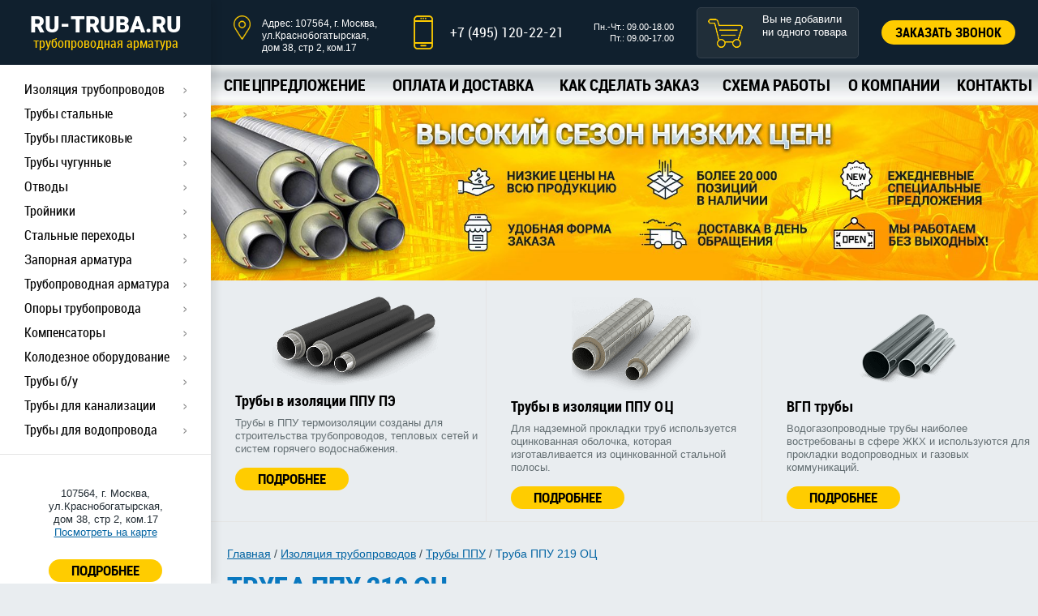

--- FILE ---
content_type: text/html; charset=UTF-8
request_url: https://www.ru-truba.ru/main/izolyaciya-truboprovodov/truby-v-izolyacii-ppu/oc-219
body_size: 16812
content:
<!doctype html>
<!--[if IE 7 ]>    <html lang="ru" class="isie ie7 oldie no-js"> <![endif]-->
<!--[if IE 8 ]>    <html lang="ru" class="isie ie8 oldie no-js"> <![endif]-->
<!--[if IE 9 ]>    <html lang="ru" class="isie ie9 no-js"> <![endif]-->
<!--[if (gt IE 9)|!(IE)]><!--> <html lang="ru" class="no-js"> <!--<![endif]-->
<head>
    <title>Труба ППУ 219 ОЦ, цена: купить в Москве с доставкой – интернет-магазин ru-truba.ru</title>
<link rel="canonical" href="https://www.ru-truba.ru/main/izolyaciya-truboprovodov/truby-v-izolyacii-ppu/oc-219" /><base href="https://www.ru-truba.ru/" />
            <meta name="description" content="Труба ППУ 219 ОЦ в Москве: стоимость, фото и технические характеристики в каталоге сайта. Вы можете купить Труба ППУ 219 ОЦ с доставкой по доступной цене в интернет-магазине ru-truba.ru." />
    <meta http-equiv="Content-Type" content="text/html; charset=UTF-8"/>
<meta http-equiv="X-UA-Compatible" content="IE=edge">
<link rel="shortcut icon" type="image/png" href="/favicon.ico">
<!-- this styles only adds some repairs on idevices  -->
<meta name="viewport" content="width=device-width, initial-scale=1.0">
<!--[if lt IE 9]>
    <script src="http://html5shim.googlecode.com/svn/trunk/html5.js"></script>
<![endif]-->
<!-- ######### CSS STYLES ######### -->
<link rel="stylesheet" href="/css/reset.css">
<link rel="stylesheet" href="/css/font.css">
<link rel="stylesheet" href="/css/style.css?v=0.7">
<link rel="stylesheet" href="/css/media.css?v=0.7">
<link rel="stylesheet" href="/js/flexslider/flexslider.css">
<link rel="stylesheet" type="text/css" href="//cdn.jsdelivr.net/jquery.slick/1.6.0/slick.css"/>
<link rel="stylesheet" href="https://cdnjs.cloudflare.com/ajax/libs/fancybox/3.5.7/jquery.fancybox.min.css">
<link rel="stylesheet" href="/css/custom.css?v=0.6">
    <link rel="stylesheet" href="/css/fontello.css">
    <link rel="stylesheet" href="/css/product.css?v=0.6">
<link rel="stylesheet" href="/assets/components/shopkeeper3/web/css/default/style.css" type="text/css" />
</head>
<body class="no_js">
    <div id="nav">
    <a href="/" class="logo">RU-TRUBA.RU<span>трубопроводная арматура</span></a>
    <ul  class="catalog" itemscope itemtype="http://www.schema.org/SiteNavigationElement"><li class="first parent active" ><a href="/main/izolyaciya-truboprovodov/" >Изоляция трубопроводов</a>
<ul>
		<a href="#" class="close"></a>
		<li class="desc">
			<a href="/main/izolyaciya-truboprovodov/"><div class="menu-icon"><img src="media/ico23.png" alt="Изоляция трубопроводов"></div></a>
			<span><a href="/main/izolyaciya-truboprovodov/">Изоляция трубопроводов</a></span>
					</li>
		<li class="first" itemprop="name"><a itemprop="url" href="/main/izolyaciya-truboprovodov/truby-v-izolyacii-ppu-pe/">Трубы в изоляции ППУ ПЭ</a></li><li itemprop="name"><a itemprop="url" href="/main/izolyaciya-truboprovodov/truby-v-izolyacii-ppu-oc/">Трубы в изоляции ППУ ОЦ</a></li><li itemprop="name"><a itemprop="url" href="/main/izolyaciya-truboprovodov/truby-vus-gidroizolyaciya/">Трубы ВУС (Гидроизоляция)</a></li><li itemprop="name"><a itemprop="url" href="/main/izolyaciya-truboprovodov/truby-s-vnutrennim-cementno-peschanym-pokrytiem-cpp-cpi/">Трубы и отводы ЦПП, ЦПИ</a></li><li class="parent" ><a  href="/main/izolyaciya-truboprovodov/otvody-v-izolyacii-ppu-pe-oc/">Отводы в ППУ ПЭ ОЦ</a><ul><li class="first" itemprop="name"><a itemprop="url" href="/main/izolyaciya-truboprovodov/otvody-v-izolyacii-ppu-pe-oc/oc/">Отводы ППУ ОЦ</a></li><li class="last" itemprop="name"><a itemprop="url" href="/main/izolyaciya-truboprovodov/otvody-v-izolyacii-ppu-pe-oc/pe/">Отводы ППУ ПЭ</a></li></ul></li><li class="parent" ><a  href="/main/izolyaciya-truboprovodov/trojniki-v-ppu-pe-oc/">Тройники в ППУ ПЭ, ОЦ</a><ul><li class="first" itemprop="name"><a itemprop="url" href="/main/izolyaciya-truboprovodov/trojniki-v-ppu-pe-oc/pe">Тройники ППУ ПЭ</a></li><li class="last" itemprop="name"><a itemprop="url" href="/main/izolyaciya-truboprovodov/trojniki-v-ppu-pe-oc/oc">Тройники ППУ ОЦ</a></li></ul></li><li itemprop="name"><a itemprop="url" href="/main/izolyaciya-truboprovodov/troynikovoe-otvetvlenie-ppu">Тройниковое ответвление в ППУ ПЭ, ОЦ</a></li><li itemprop="name"><a itemprop="url" href="/main/izolyaciya-truboprovodov/perehody-v-ppu-pe-oc">Переходы в ППУ ПЭ, ОЦ</a></li><li itemprop="name"><a itemprop="url" href="/main/izolyaciya-truboprovodov/komplekt-izolyacii-stykov">Комплект изоляции стыков</a></li><li itemprop="name"><a itemprop="url" href="/main/izolyaciya-truboprovodov/koncevye-elementy-ppu">Концевые элементы ППУ</a></li><li itemprop="name"><a itemprop="url" href="/main/izolyaciya-truboprovodov/nepodvijnye-opory-dlya-trub-v-ppu">Неподвижные опоры в ППУ</a></li><li itemprop="name"><a itemprop="url" href="/main/izolyaciya-truboprovodov/skolzyashhie-podvijnye-opory-dlya-trub-ppu">Скользящие опоры в ППУ</a></li><li itemprop="name"><a itemprop="url" href="/main/izolyaciya-truboprovodov/silfonnye-kompensatory-v-ppu">Сильфонные компенсаторы в ППУ</a></li><li itemprop="name"><a itemprop="url" href="/main/izolyaciya-truboprovodov/otvody-bolsogo-diametra">Отводы больших диаметров</a></li><li class="active" itemprop="name"><a itemprop="url" href="/main/izolyaciya-truboprovodov/truby-v-izolyacii-ppu">Трубы ППУ</a></li><li itemprop="name"><a itemprop="url" href="/main/izolyaciya-truboprovodov/krany-sharovye-v-ppu">Краны шаровые в ППУ</a></li><li itemprop="name"><a itemprop="url" href="/main/izolyaciya-truboprovodov/skorlupy-teploizolyacionnye/">Скорлупы теплоизоляционные</a></li><li itemprop="name"><a itemprop="url" href="/main/izolyaciya-truboprovodov/truba-kasafleks-izoprofleks">Труба Касафлекс, Изопрофлекс</a></li><li itemprop="name"><a itemprop="url" href="/main/izolyaciya-truboprovodov/zaglushka-termousazhivaemaya">Заглушка термоусаживаемая</a></li><li class="last" itemprop="name"><a itemprop="url" href="/main/izolyaciya-truboprovodov/manzheta-v-ppu">Манжета в ППУ</a></li>	</ul>
</li><li class="parent" ><a href="/main/truby-stalnye/" >Трубы стальные</a>
<ul>
		<a href="#" class="close"></a>
		<li class="desc">
			<a href="/main/truby-stalnye/"><div class="menu-icon"><img src="media/ico12.png" alt="Трубы стальные"></div></a>
			<span><a href="/main/truby-stalnye/">Трубы стальные</a></span>
						    <p>Стальные трубы нашли самое широкое применение. Они используются в газодобывающей и обрабатывающей промышленности, в системах водо-и теплоснабжения, в качестве элементов различных металлических конструкций и мн. др. Трубы стальные различаются по диаметру внутреннего сечения, толщине стенок, длине и форме сечения.</p>
					</li>
		<li class="first" itemprop="name"><a itemprop="url" href="/main/truby-stalnye/truba-stalnaya-electosvarnaya">Стальные электросварные</a></li><li itemprop="name"><a itemprop="url" href="/main/truby-stalnye/truba-stalnaya-besschovnaya">Стальные бесшовные</a></li><li class="parent" ><a  href="/main/truby-stalnye/truba-stalnaya-vodogazoprovodnaya">Стальные водогазопроводные</a><ul><li class="first" itemprop="name"><a itemprop="url" href="/main/truby-stalnye/truba-stalnaya-vodogazoprovodnaya/truby-vgp/">Трубы ВГП</a></li><li class="last" itemprop="name"><a itemprop="url" href="/main/truby-stalnye/truba-stalnaya-vodogazoprovodnaya/truby-vgp-oczinkovannye/">Трубы ВГП оцинкованные</a></li></ul></li><li class="parent" ><a  href="/main/truby-stalnye/truba-stalnaya-profilnaya/">Стальные профильные</a><ul><li class="first" itemprop="name"><a itemprop="url" href="/main/truby-stalnye/truba-stalnaya-profilnaya/truba-stalnaya-pryamougolnye">Стальные прямоугольные</a></li><li class="last" itemprop="name"><a itemprop="url" href="/main/truby-stalnye/truba-stalnaya-profilnaya/truba-stalnaya-kvadratnye">Стальные квадратные</a></li></ul></li><li class="parent" ><a  href="/main/truby-stalnye/truba-stalnaya-lejalaya/">Стальные лежалые</a><ul><li class="first" itemprop="name"><a itemprop="url" href="/main/truby-stalnye/truba-stalnaya-lejalaya/89-mm">Лежалые трубы 89</a></li><li itemprop="name"><a itemprop="url" href="/main/truby-stalnye/truba-stalnaya-lejalaya/108-mm">Лежалые трубы 108</a></li><li itemprop="name"><a itemprop="url" href="/main/truby-stalnye/truba-stalnaya-lejalaya/219-mm">Лежалые трубы 219</a></li><li itemprop="name"><a itemprop="url" href="/main/truby-stalnye/truba-stalnaya-lejalaya/325-mm">Лежалые трубы 325</a></li><li itemprop="name"><a itemprop="url" href="/main/truby-stalnye/truba-stalnaya-lejalaya/426-mm">Лежалые трубы 426</a></li><li itemprop="name"><a itemprop="url" href="/main/truby-stalnye/truba-stalnaya-lejalaya/530-mm">Лежалые трубы 530</a></li><li itemprop="name"><a itemprop="url" href="/main/truby-stalnye/truba-stalnaya-lejalaya/630-mm">Лежалые трубы 630</a></li><li itemprop="name"><a itemprop="url" href="/main/truby-stalnye/truba-stalnaya-lejalaya/720-mm">Лежалые трубы 720</a></li><li itemprop="name"><a itemprop="url" href="/main/truby-stalnye/truba-stalnaya-lejalaya/820-mm">Лежалые трубы 820</a></li><li itemprop="name"><a itemprop="url" href="/main/truby-stalnye/truba-stalnaya-lejalaya/1020-mm">Лежалые трубы 1020</a></li><li itemprop="name"><a itemprop="url" href="/main/truby-stalnye/truba-stalnaya-lejalaya/1220-mm">Лежалые трубы 1220</a></li><li class="last" itemprop="name"><a itemprop="url" href="/main/truby-stalnye/truba-stalnaya-lejalaya/1420-mm">1420 мм</a></li></ul></li><li class="last" itemprop="name"><a itemprop="url" href="/main/truby-stalnye/truba-stalnaya-bolsogo-diametra">Трубы большого диаметра</a></li>	</ul>
</li><li class="parent" ><a href="/main/truby-plastikovye/" >Трубы пластиковые</a>
<ul>
		<a href="#" class="close"></a>
		<li class="desc">
			<a href="/main/truby-plastikovye/"><div class="menu-icon"><img src="media/ico13.png" alt="Трубы пластиковые"></div></a>
			<span><a href="/main/truby-plastikovye/">Трубы пластиковые</a></span>
						    <p>Пластиковые трубы обладают высокими эксплуатационными характеристиками . они долговечны, не подвержены деформации при температурных изменениях, обладают низким весом и высокой прочностью. Также такие трубы легки в монтаже, т.к. не требуют проведения сварочных работ.</p>
					</li>
		<li class="first parent" ><a  href="/main/truby-plastikovye/truba-pnd/">Пнд</a><ul><li class="first" itemprop="name"><a itemprop="url" href="/main/truby-plastikovye/truba-pnd/32-mm">Трубы ПНД 32</a></li><li itemprop="name"><a itemprop="url" href="/main/truby-plastikovye/truba-pnd/50-mm">Трубы ПНД 50</a></li><li itemprop="name"><a itemprop="url" href="/main/truby-plastikovye/truba-pnd/80-mm">Трубы ПНД ПЭ 80</a></li><li itemprop="name"><a itemprop="url" href="/main/truby-plastikovye/truba-pnd/100-mm">Трубы ПНД ПЭ 100</a></li><li itemprop="name"><a itemprop="url" href="/main/truby-plastikovye/truba-pnd/110-mm">Трубы ПНД 110</a></li><li itemprop="name"><a itemprop="url" href="/main/truby-plastikovye/truba-pnd/160-mm">Трубы ПНД 160</a></li><li itemprop="name"><a itemprop="url" href="/main/truby-plastikovye/truba-pnd/truby-pnd-pe-80/">Трубы ПНД (ПЭ 80) для холодного водоснабжения</a></li><li itemprop="name"><a itemprop="url" href="/main/truby-plastikovye/truba-pnd/truby-pnd-pe-63/">Трубы ПНД (ПЭ 63) для холодного водоснабжения</a></li><li itemprop="name"><a itemprop="url" href="/main/truby-plastikovye/truba-pnd/truby-pnd-20-mm/">Трубы ПНД 20 мм в бухтах</a></li><li itemprop="name"><a itemprop="url" href="/main/truby-plastikovye/truba-pnd/truby-pnd-25-mm/">Трубы ПНД 25 мм в бухтах</a></li><li itemprop="name"><a itemprop="url" href="/main/truby-plastikovye/truba-pnd/truby-pnd-32-mm/">Трубы ПНД 32 мм в бухтах</a></li><li itemprop="name"><a itemprop="url" href="/main/truby-plastikovye/truba-pnd/truby-pnd-40-mm/">Трубы ПНД 40 мм в бухтах</a></li><li itemprop="name"><a itemprop="url" href="/main/truby-plastikovye/truba-pnd/truby-pnd-50-mm/">Трубы ПНД диаметр 50 мм в бухтах</a></li><li itemprop="name"><a itemprop="url" href="/main/truby-plastikovye/truba-pnd/truby-pnd-63-mm/">Трубы ПНД диаметр 63 мм в бухтах</a></li><li itemprop="name"><a itemprop="url" href="/main/truby-plastikovye/truba-pnd/truby-pnd-75-mm/">Трубы ПНД диаметр 75 мм в бухтах</a></li><li itemprop="name"><a itemprop="url" href="/main/truby-plastikovye/truba-pnd/truby-pnd-90-mm/">Трубы ПНД диаметр 90 мм в бухтах</a></li><li itemprop="name"><a itemprop="url" href="/main/truby-plastikovye/truba-pnd/truby-pnd-110-mm/">Трубы ПНД диаметр 110 мм в бухтах</a></li><li itemprop="name"><a itemprop="url" href="/main/truby-plastikovye/truba-pnd/truby-pnd-160-mm/">Трубы ПНД диаметр 160 мм</a></li><li itemprop="name"><a itemprop="url" href="/main/truby-plastikovye/truba-pnd/truby-pnd-180-mm/">Трубы ПНД диаметр 180 мм</a></li><li itemprop="name"><a itemprop="url" href="/main/truby-plastikovye/truba-pnd/truby-pnd-200-mm/">Трубы ПНД диаметр 200 мм</a></li><li itemprop="name"><a itemprop="url" href="/main/truby-plastikovye/truba-pnd/truby-pnd-225-mm/">Трубы ПНД диаметр 225 мм</a></li><li itemprop="name"><a itemprop="url" href="/main/truby-plastikovye/truba-pnd/truby-pnd-250-mm/">Трубы ПНД диаметр 250 мм</a></li><li itemprop="name"><a itemprop="url" href="/main/truby-plastikovye/truba-pnd/truby-pnd-315-mm/">Трубы ПНД диаметр 315 мм</a></li><li itemprop="name"><a itemprop="url" href="/main/truby-plastikovye/truba-pnd/truby-pnd-355-mm/">Трубы ПНД диаметр 355 мм</a></li><li itemprop="name"><a itemprop="url" href="/main/truby-plastikovye/truba-pnd/truby-pnd-400-mm/">Трубы ПНД диаметр 400 мм</a></li><li itemprop="name"><a itemprop="url" href="/main/truby-plastikovye/truba-pnd/truby-pnd-450-mm/">Трубы ПНД диаметр 450 мм</a></li><li itemprop="name"><a itemprop="url" href="/main/truby-plastikovye/truba-pnd/truby-pnd-500-mm/">Трубы ПНД диаметр 500 мм</a></li><li itemprop="name"><a itemprop="url" href="/main/truby-plastikovye/truba-pnd/truby-pnd-560-mm/">Трубы ПНД диаметр 560 мм</a></li><li itemprop="name"><a itemprop="url" href="/main/truby-plastikovye/truba-pnd/truby-pnd-630-mm/">Трубы ПНД диаметр 630 мм</a></li><li itemprop="name"><a itemprop="url" href="/main/truby-plastikovye/truba-pnd/truby-pnd-710-mm/">Трубы ПНД диаметр 710 мм</a></li><li itemprop="name"><a itemprop="url" href="/main/truby-plastikovye/truba-pnd/truby-pnd-800-mm/">Трубы ПНД диаметр 800 мм</a></li><li itemprop="name"><a itemprop="url" href="/main/truby-plastikovye/truba-pnd/truby-pnd-900-mm/">Трубы ПНД диаметр 900 мм</a></li><li itemprop="name"><a itemprop="url" href="/main/truby-plastikovye/truba-pnd/truby-pnd-1000-mm/">Трубы ПНД диаметр 1000 мм</a></li><li class="last" itemprop="name"><a itemprop="url" href="/main/truby-plastikovye/truba-pnd/truby-pnd-1200-mm/">Трубы ПНД диаметр 1200 мм</a></li></ul></li><li itemprop="name"><a itemprop="url" href="/main/truby-plastikovye/truba-pvx/">Пвх</a></li><li itemprop="name"><a itemprop="url" href="/main/truby-plastikovye/truba-pragma">Пластиковые PRAGMA</a></li><li class="parent" ><a  href="/main/truby-plastikovye/truba-magnum/">Пластиковые MAGNUM</a><ul><li class="first" itemprop="name"><a itemprop="url" href="/main/truby-plastikovye/truba-magnum/truby-gofrirovannye-magnum/">Гофрированные трубы Magnum для канализации</a></li><li itemprop="name"><a itemprop="url" href="/main/truby-plastikovye/truba-magnum/truby-gofrirovannye-magnum-black/">Канализационные ПЭ трубы Magnum Black</a></li><li class="last" itemprop="name"><a itemprop="url" href="/main/truby-plastikovye/truba-magnum/truby-gofrirovannye-magnum-hydro/">Канализационные ПЭ трубы Magnum Hydro</a></li></ul></li><li class="parent" ><a  href="/main/truby-plastikovye/truba-korsis/">Пластиковые КОРСИС</a><ul><li class="first" itemprop="name"><a itemprop="url" href="/main/truby-plastikovye/truba-korsis/truby-gofrirovannye-korsis-od/">Гофрированные трубы Корсис — диаметр OD</a></li><li itemprop="name"><a itemprop="url" href="/main/truby-plastikovye/truba-korsis/truby-gofrirovannye-korsis-id/">Гофрированные трубы Корсис — диаметр ID</a></li><li class="last" itemprop="name"><a itemprop="url" href="/main/truby-plastikovye/truba-korsis/truby-gofrirovannye-korsis-eko/">Гофрированные трубы Корсис Эко</a></li></ul></li><li class="last" itemprop="name"><a itemprop="url" href="/main/truby-plastikovye/truba-npvh/">Труба НПВХ</a></li>	</ul>
</li><li class="parent" ><a href="/main/truby-chugunnye/" >Трубы чугунные</a>
<ul>
		<a href="#" class="close"></a>
		<li class="desc">
			<a href="/main/truby-chugunnye/"><div class="menu-icon"><img src="media/ico14.png" alt="Трубы чугунные"></div></a>
			<span><a href="/main/truby-chugunnye/">Трубы чугунные</a></span>
						    <p>Чугунные трубы широко применяются в системах водоснабжения и канализации. Их преимуществом является высокая механическая прочность, а также относительно низкая стоимость.</p>
					</li>
		<li class="first" itemprop="name"><a itemprop="url" href="/main/truby-chugunnye/truby-chugunnye-napornye/">Трубы чугунные ВЧШГ Tyton</a></li><li itemprop="name"><a itemprop="url" href="/main/truby-chugunnye/truby-chugunnye-beznapornye/">Чугунные безнапорные</a></li><li class="last" itemprop="name"><a itemprop="url" href="/main/truby-chugunnye/truby-chugunnye-kanalizacionnye/">Трубы чугунные SML</a></li>	</ul>
</li><li class="parent" ><a href="/main/otvody/" >Отводы</a>
<ul>
		<a href="#" class="close"></a>
		<li class="desc">
			<a href="/main/otvody/"><div class="menu-icon"><img src="media/ico6.png" alt="Отводы"></div></a>
			<span><a href="/main/otvody/">Отводы</a></span>
						    <p>Отводы предназначены для того, чтобы изменить направление трубопровода на определенный угол. Металлические отводы могут различаться, как по диаметру внутреннего сечения, так и по углу поворота. Также существует несколько разновидностей отводов, отличающихся материалом изготовления: нержавеющие, стальные, оцинкованные и пр.</p>
					</li>
		<li class="first" itemprop="name"><a itemprop="url" href="/main/otvody/svarnye">Сварные</a></li><li itemprop="name"><a itemprop="url" href="/main/otvody/stalnye">Стальные</a></li><li itemprop="name"><a itemprop="url" href="/main/otvody/gnutye">Гнутые</a></li><li itemprop="name"><a itemprop="url" href="/main/otvody/krutoizognutye">Крутоизогнутые</a></li><li itemprop="name"><a itemprop="url" href="/main/otvody/otsinkovannye">Оцинкованные</a></li><li itemprop="name"><a itemprop="url" href="/main/otvody/nerzhaveyuschie-din-aisi-304">Нержавеющие</a></li><li class="last" itemprop="name"><a itemprop="url" href="/main/otvody/bolshogo-diametra">Большого диаметра</a></li>	</ul>
</li><li class="parent" ><a href="/main/troiniki/" >Тройники</a>
<ul>
		<a href="#" class="close"></a>
		<li class="desc">
			<a href="/main/troiniki/"><div class="menu-icon"><img src="media/ico7.png" alt="Тройники"></div></a>
			<span><a href="/main/troiniki/">Тройники</a></span>
						    <p>Тройники используются для объединения двух потоков сред в один, либо, наоборот, для разводки одного потока на два. При этом тройник представляет собой одну прямую линию, и вторую, включенную в нее, под прямым углом. В зависимости от условий эксплуатации, применяются сварные, оцинкованные, нержавеющие и прочие виды тройников.</p>
					</li>
		<li class="first" itemprop="name"><a itemprop="url" href="/main/troiniki/svarnye">Сварные</a></li><li itemprop="name"><a itemprop="url" href="/main/troiniki/shtampovannye">Штампованные</a></li><li itemprop="name"><a itemprop="url" href="/main/troiniki/otsinkovannye">Оцинкованные</a></li><li class="last" itemprop="name"><a itemprop="url" href="/main/troiniki/nerzhaveyuschie-aisi-304">Нержавеющие</a></li>	</ul>
</li><li class="parent" ><a href="/main/stalnye-perehody/" >Стальные переходы</a>
<ul>
		<a href="#" class="close"></a>
		<li class="desc">
			<a href="/main/stalnye-perehody/"><div class="menu-icon"><img src="media/ico9.png" alt="Стальные переходы"></div></a>
			<span><a href="/main/stalnye-perehody/">Стальные переходы</a></span>
						    <p>Переходы предназначены для возможности соединения трубопроводов различного диаметра. Возможен переход с более большого диаметра на низкий и в обратную сторону. Также существуют стальные переходы, которые позволяют соединять трубы друг с другом различных форм сечения.</p>
					</li>
		<li class="first" itemprop="name"><a itemprop="url" href="/main/stalnye-perehody/ekscentricheskie">Эксцентрические</a></li><li itemprop="name"><a itemprop="url" href="/main/stalnye-perehody/svarnye-koncentricheskie">Концентрические</a></li><li class="last" itemprop="name"><a itemprop="url" href="/main/stalnye-perehody/otsinkovannye">Оцинкованные</a></li>	</ul>
</li><li class="parent" ><a href="/main/zapornaya-armatura/" >Запорная арматура</a>
<ul>
		<a href="#" class="close"></a>
		<li class="desc">
			<a href="/main/zapornaya-armatura/"><div class="menu-icon"><img src="media/ico4.png" alt="Запорная арматура"></div></a>
			<span><a href="/main/zapornaya-armatura/">Запорная арматура</a></span>
						    <p>Запорная арматура представляет собой устройства, предназначенные для полного блокирования проходящей по трубопроводу среды. Наибольшее распространение получила запорная арматура в виде задвижек . она проста в использовании и рассчитана на многократное прохождение фаз открытия/закрытия. К этой же категории относятся и шаровые краны.</p>
					</li>
		<li class="first" itemprop="name"><a itemprop="url" href="/main/zapornaya-armatura/zadvizhki-klinovye">Задвижки клиновые</a></li><li itemprop="name"><a itemprop="url" href="/main/zapornaya-armatura/zadvizhki-parallelnye">Задвижки параллельные</a></li><li itemprop="name"><a itemprop="url" href="/main/zapornaya-armatura/zadvizhki-shibernye">Задвижки шиберные</a></li><li class="last" itemprop="name"><a itemprop="url" href="/main/zapornaya-armatura/krany-sharovye">Краны шаровые</a></li>	</ul>
</li><li class="parent" ><a href="/main/truboprovodnaya-armatura/" >Трубопроводная арматура</a>
<ul>
		<a href="#" class="close"></a>
		<li class="desc">
			<a href="/main/truboprovodnaya-armatura/"><div class="menu-icon"><img src="media/ico1.png" alt="Трубопроводная арматура"></div></a>
			<span><a href="/main/truboprovodnaya-armatura/">Трубопроводная арматура</a></span>
						    <p>Трубопроводная арматура предназначена для изменения потока проходящей среды путем уменьшения или увеличения площади поперечного сечения трубы. К этой категории также относятся сланцы, фитинги, электроприводы и прочие элементы.</p>
					</li>
		<li class="first" itemprop="name"><a itemprop="url" href="/main/truboprovodnaya-armatura/klapany">Клапаны</a></li><li itemprop="name"><a itemprop="url" href="/main/truboprovodnaya-armatura/flancy/">Фланцы стальные плоские</a></li><li itemprop="name"><a itemprop="url" href="/main/truboprovodnaya-armatura/zaglushki">Заглушки</a></li><li itemprop="name"><a itemprop="url" href="/main/truboprovodnaya-armatura/zatvory">Затворы</a></li><li itemprop="name"><a itemprop="url" href="/main/truboprovodnaya-armatura/filtri-gryazeviki">Фильтры, грязевики</a></li><li itemprop="name"><a itemprop="url" href="/main/truboprovodnaya-armatura/elektroprivody">Электроприводы</a></li><li itemprop="name"><a itemprop="url" href="/main/truboprovodnaya-armatura/fittingi">Фитинги</a></li><li itemprop="name"><a itemprop="url" href="/main/truboprovodnaya-armatura/metizy-homuty">Метизы, хомуты</a></li><li itemprop="name"><a itemprop="url" href="/main/truboprovodnaya-armatura/thermometry-manometry">Термометры, манометры</a></li><li itemprop="name"><a itemprop="url" href="/main/truboprovodnaya-armatura/radiatory">Радиаторы</a></li><li class="last" itemprop="name"><a itemprop="url" href="/main/truboprovodnaya-armatura/nasosy">Насосы</a></li>	</ul>
</li><li class="parent" ><a href="/main/opory-truboprovoda/" >Опоры трубопровода</a>
<ul>
		<a href="#" class="close"></a>
		<li class="desc">
			<a href="/main/opory-truboprovoda/"><div class="menu-icon"><img src="media/ico3.png" alt="Опоры трубопровода"></div></a>
			<span><a href="/main/opory-truboprovoda/">Опоры трубопровода</a></span>
						    <p>Опорой трубопровода называют элемент, которые позволяет удерживать трубопровод в проектном положении. При этом опоры обеспечивают целостность линии, отсутствие возникновения деформации, а также негативного влияния внешних факторов. Некоторые модели опор также способны поглощать вибрации трубопровода.</p>
					</li>
		<li class="first" itemprop="name"><a itemprop="url" href="/main/opory-truboprovoda/nepodvizhnye">Неподвижные</a></li><li itemprop="name"><a itemprop="url" href="/main/opory-truboprovoda/podvizhnye">Подвижные</a></li><li itemprop="name"><a itemprop="url" href="/main/opory-truboprovoda/ost-36-146-88">ОСТ 36-146-88</a></li><li itemprop="name"><a itemprop="url" href="/main/opory-truboprovoda/podvesnye">Подвесные</a></li><li itemprop="name"><a itemprop="url" href="/main/opory-truboprovoda/reguliruemye">Регулируемые</a></li><li itemprop="name"><a itemprop="url" href="/main/opory-truboprovoda/podveski">Подвески</a></li><li class="last" itemprop="name"><a itemprop="url" href="/main/opory-truboprovoda/pod-trubu">Под трубу в ППУ</a></li>	</ul>
</li><li class="parent" ><a href="/main/kompensatory/" >Компенсаторы</a>
<ul>
		<a href="#" class="close"></a>
		<li class="desc">
			<a href="/main/kompensatory/"><div class="menu-icon"><img src="media/ico0.png" alt="Компенсаторы"></div></a>
			<span><a href="/main/kompensatory/">Компенсаторы</a></span>
						    <p>Компенсаторами называются устройства, которые предназначенные для снижения влияния внешних и внутренних факторов на характеристики определенной величины (давление, температура, вибрация и пр.).</p>
					</li>
		<li class="first" itemprop="name"><a itemprop="url" href="/main/kompensatory/otopleniya">Отопления</a></li><li itemprop="name"><a itemprop="url" href="/main/kompensatory/gazovye">Газовые</a></li><li itemprop="name"><a itemprop="url" href="/main/kompensatory/salnikovye">Сальниковые</a></li><li class="last" itemprop="name"><a itemprop="url" href="/main/kompensatory/linzovye">Линзовые</a></li>	</ul>
</li><li class="parent" ><a href="/main/kolodeznoe-oborudovanie/" >Колодезное оборудование</a>
<ul>
		<a href="#" class="close"></a>
		<li class="desc">
			<a href="/main/kolodeznoe-oborudovanie/"><div class="menu-icon"><img src="media/ico8.png" alt="Колодезное оборудование"></div></a>
			<span><a href="/main/kolodeznoe-oborudovanie/">Колодезное оборудование</a></span>
						    <p>К колодезному оборудованию относят все элементы, необходимые для строительства водопроводных и канализационных колодцев. Установка этого оборудования позволяет эффективно и безопасно эксплуатировать колодезные шахты.</p>
					</li>
		<li class="first" itemprop="name"><a itemprop="url" href="/main/kolodeznoe-oborudovanie/luki">Люки</a></li><li itemprop="name"><a itemprop="url" href="/main/kolodeznoe-oborudovanie/kanalizacionnye-lestnicy-l1">Канализационные лестницы</a></li><li itemprop="name"><a itemprop="url" href="/main/kolodeznoe-oborudovanie/vodoprovodnye-lestnicy-l2">Водопроводные лестницы</a></li><li itemprop="name"><a itemprop="url" href="/main/kolodeznoe-oborudovanie/teplosetevye-lestnicy">Теплосетевые лестницы</a></li><li itemprop="name"><a itemprop="url" href="/main/kolodeznoe-oborudovanie/skoby-metizy">Скобы, колодезные метизы</a></li><li itemprop="name"><a itemprop="url" href="/main/kolodeznoe-oborudovanie/kryshki-lyukov">Корпуса и крышки люков</a></li><li class="last" itemprop="name"><a itemprop="url" href="/main/kolodeznoe-oborudovanie/dojdepriemniki">Дождеприемники и сливные решетки</a></li>	</ul>
</li><li class="parent" ><a href="/main/truby-bu/" >Трубы б/у</a>
<ul>
		<a href="#" class="close"></a>
		<li class="desc">
			<a href="/main/truby-bu/"><div class="menu-icon"><img src="media/ico12.png" alt="Трубы б/у"></div></a>
			<span><a href="/main/truby-bu/">Трубы б/у</a></span>
						    <p>&nbsp;</p>
					</li>
		<li class="first" itemprop="name"><a itemprop="url" href="/main/truby-bu/108-mm">159 мм</a></li><li itemprop="name"><a itemprop="url" href="/main/truby-bu/219-mm">219 мм</a></li><li itemprop="name"><a itemprop="url" href="/main/truby-bu/325-mm">325 мм</a></li><li itemprop="name"><a itemprop="url" href="/main/truby-bu/426-mm">426 мм</a></li><li itemprop="name"><a itemprop="url" href="/main/truby-bu/530-mm">530 мм</a></li><li itemprop="name"><a itemprop="url" href="/main/truby-bu/630-mm">630 мм</a></li><li itemprop="name"><a itemprop="url" href="/main/truby-bu/720-mm">720 мм</a></li><li itemprop="name"><a itemprop="url" href="/main/truby-bu/820-mm">820 мм</a></li><li itemprop="name"><a itemprop="url" href="/main/truby-bu/920-mm">920 мм</a></li><li itemprop="name"><a itemprop="url" href="/main/truby-bu/1020-mm">1020 мм</a></li><li itemprop="name"><a itemprop="url" href="/main/truby-bu/1220-mm">1220 мм</a></li><li itemprop="name"><a itemprop="url" href="/main/truby-bu/1420-mm">1420 мм</a></li><li itemprop="name"><a itemprop="url" href="/main/truby-bu/1620-mm">1620 мм</a></li><li itemprop="name"><a itemprop="url" href="/main/truby-bu/bolsogo-diametra">Трубы б/у большого диаметра</a></li><li class="last" itemprop="name"><a itemprop="url" href="/main/truby-bu/nkt-truby">НКТ трубы</a></li>	</ul>
</li><li class="parent" ><a href="/main/truby-dlya-kanalizacii/" >Трубы для канализации</a>
<ul>
		<a href="#" class="close"></a>
		<li class="desc">
			<a href="/main/truby-dlya-kanalizacii/"><div class="menu-icon"><img src="media/kanaliz3.png" alt="Трубы для канализации"></div></a>
			<span><a href="/main/truby-dlya-kanalizacii/">Трубы для канализации</a></span>
					</li>
		<li class="first parent" ><a  href="/main/truby-dlya-kanalizacii/plastikovye/">Пластиковые</a><ul><li class="first" itemprop="name"><a itemprop="url" href="/main/truby-dlya-kanalizacii/plastikovye/npvh">НПВХ</a></li><li itemprop="name"><a itemprop="url" href="/main/truby-dlya-kanalizacii/plastikovye/pnd">ПНД</a></li><li class="last" itemprop="name"><a itemprop="url" href="/main/truby-dlya-kanalizacii/plastikovye/pvh/">ПВХ</a></li></ul></li>	</ul>
</li><li class="last parent" ><a href="/main/truby-dlya-vodoprovoda/" >Трубы для водопровода</a>
<ul>
		<a href="#" class="close"></a>
		<li class="desc">
			<a href="/main/truby-dlya-vodoprovoda/"><div class="menu-icon"><img src="media/vodopr.png" alt="Трубы для водопровода"></div></a>
			<span><a href="/main/truby-dlya-vodoprovoda/">Трубы для водопровода</a></span>
					</li>
		<li class="first" itemprop="name"><a itemprop="url" href="/main/truby-dlya-vodoprovoda/naruzhnij">Наружный водопровод</a></li><li class="last parent" ><a  href="/main/truby-dlya-vodoprovoda/plastikovye/">Пластиковые</a><ul><li class="first" itemprop="name"><a itemprop="url" href="/main/truby-dlya-vodoprovoda/plastikovye/pnd/">ПНД</a></li><li itemprop="name"><a itemprop="url" href="/main/truby-dlya-vodoprovoda/plastikovye/ppr">ППР</a></li><li class="last" itemprop="name"><a itemprop="url" href="/main/truby-dlya-vodoprovoda/plastikovye/pvh">ПВХ</a></li></ul></li>	</ul>
</li></ul>

    <div class="info">
    <p class="phone"></p>
<!--                <p class="phone">+7 (925) <span>786-91-51</span></p> -->
    <p class="desc">107564, г. Москва, <br />
ул.Краснобогатырская, <br />
дом 38, стр 2, ком.17<br>
        <a href="/top/contacts#map">Посмотреть на карте</a></p>
        <a href="/top/contacts" class="more">ПОДРОБНЕЕ</a>
    </div>
</div>    <div id="content">
        <div class="wrapper">
            <div class="header-container">
                <div class="bar"  itemscope itemtype="http://schema.org/Organization">
    <div class="wrap clearfix wrapp-top">
        <span class="openmenu" itemprop="name"><a href="#"></a><p>RU-TRUBA.RU <span>трубопроводная арматура</span></p></span>
	<div style="display:none"  itemprop="address" itemscope itemtype="http://schema.org/PostalAddress">
	    	<span itemprop="streetAddress">Последний переулок, владение 13, строение 2</span>
    		<span itemprop="postalCode">107045</span>
    		<span itemprop="addressLocality">Москва</span>
		<span itemprop="telephone">+74951202221</span>
		<span itemprop="email">info@ru-truba.ru</span>
	</div>
        <p class="point"  itemprop="address" itemscope itemtype="http://schema.org/PostalAddress">Адрес: 107564, г. Москва, <br />
ул.Краснобогатырская, <br />
дом 38, стр 2, ком.17</p>
<!--            <p class="phone">+7 (495) <span>690-96-80</span></p>  -->
        <p class="phone truba_call_phone_1">
            <a onclick="evn(3)" id="comagic_phone_link" href="tel:74951202221">+7 (495) 120-22-21</a>
            <span class="mobile_grafik">Пн.-Чт.: 09.00-18.00<br />Пт.: 09.00-17.00</span>
        </p>  
        <p class="top-item">Пн.-Чт.: 09.00-18.00<br />Пт.: 09.00-17.00</p>
        <form class="sisea-search-form" action="/search" method="get">
  <fieldset>
    <input type="text" name="search" id="search" value="" placeholder="Поиск по сайту" />
    <input type="hidden" name="id" value="3852" /> 
  </fieldset>
</form>
        <a class="cart" data-shopcart="1">
    <span class="allitem showm">0</span><span class="btext">Вы не добавили ни одного товара</span>
</a>
        <a href="#" class="recall">Заказать звонок</a>
    </div>
</div>                <div class="menu"  itemscope itemtype="http://www.schema.org/SiteNavigationElement">
    <ul class="clearfix"><li class="first" ><span style="display:none" itemprop="name"  content="Спецпредложение"></span><a href="/top/speczpredlozheniya" itemprop="url" >Спецпредложение</a>

</li><li class="" ><span style="display:none" itemprop="name"  content="Оплата и доставка"></span><a href="/top/oplata-i-dostavka" itemprop="url" >Оплата и доставка</a>

</li><li class="" ><span style="display:none" itemprop="name"  content="Как сделать заказ"></span><a href="/top/sdelat-zakaz" itemprop="url" >Как сделать заказ</a>

</li><li class="" ><span style="display:none" itemprop="name"  content="Схема работы"></span><a href="/top/shema-raboty" itemprop="url" >Схема работы</a>

</li><li class="parent" ><span style="display:none" itemprop="name"  content="О компании"></span><a href="/top/about/" itemprop="url" >О компании</a>
<ul>
		<a href="#" class="close"></a>
		<li class="desc">
			<a href="/top/about/"><div class="menu-icon"><img src="" alt="О компании"></div></a>
			<span><a href="/top/about/">О компании</a></span>
					</li>
		<li class="first" itemprop="name" ><a href="/top/about/proizvodstvo-plastikovyh-trub" itemprop="url" >Производство пластиковых труб</a></li><li itemprop="name" ><a href="/top/about/sertifikaty" itemprop="url" >Сертификаты</a></li><li itemprop="name" ><a href="/top/about/rekvizity" itemprop="url" >Реквизиты</a></li><li itemprop="name" ><a href="/top/about/politika" itemprop="url" >Политика конфиденциальности</a></li><li class="last" itemprop="name" ><a href="/top/about/vozvrat" itemprop="url" >Возврат и обмен</a></li>	</ul>
</li><li class="last" ><span style="display:none" itemprop="name"  content="Контакты"></span><a href="/top/contacts" itemprop="url" >Контакты</a>

</li></ul></div>            </div>
        </div>
        <div class="wrapper">
            
                <div class="flexslider">
        <ul class="slides">
		    		    				<li><img src="/media/ru-truba.jpg" alt=""/></li>
					
				</li>
			    	</ul>
    </div>
            <div class="content">
                    <div class="spec hidemobile1">
        <ul class="clearfix">
                                        <li data-height="">
                    <div class="img"><img src="/media/promo/spec4.png" alt="Трубы в изоляции ППУ ПЭ" /></div>
                    <div class="desc">
                        <p class="title">Трубы в изоляции ППУ ПЭ</p>
                                                    <p>Трубы в ППУ термоизоляции созданы для строительства трубопроводов, тепловых сетей и систем горячего водоснабжения.</p>
                                                                            <a href="/main/izolyaciya-truboprovodov/truby-v-izolyacii-ppu-pe/">Подробнее</a>
                                            </div>
                </li>
                            <li data-height="">
                    <div class="img"><img src="/media/promo/spec5.png" alt="Трубы в изоляции ППУ ОЦ" /></div>
                    <div class="desc">
                        <p class="title">Трубы в изоляции ППУ ОЦ</p>
                                                    <p>Для надземной прокладки труб используется оцинкованная оболочка, которая изготавливается из оцинкованной стальной полосы.</p>
                                                                            <a href="/main/izolyaciya-truboprovodov/truby-v-izolyacii-ppu-oc/">Подробнее</a>
                                            </div>
                </li>
                            <li data-height="">
                    <div class="img"><img src="/media/promo/ico12.png" alt="ВГП трубы" /></div>
                    <div class="desc">
                        <p class="title">ВГП трубы</p>
                                                    <p>Водогазопроводные трубы наиболее востребованы в сфере ЖКХ и используются для прокладки водопроводных и газовых коммуникаций.</p>
                                                                            <a href="https://www.ru-truba.ru/main/truby-stalnye/truba-stalnaya-vodogazoprovodnaya/truby-vgp/">Подробнее</a>
                                            </div>
                </li>
                    </ul>
    </div>
                <div class="content_inner clearfix">
                        <div class="r_col">
        <ul>
                                        <li><div>
                    <div class="img"><img src="/media/promo/ico13.png" alt="" /></div>
                    <div class="desc">
                        <p class="title">Трубы пластиковые</p>
                        <p>Пластиковые трубы из современных полимеров предлагают вам широчайший выбор профилей</p>                        <a href="/main/truby-plastikovye/">Подробнее</a>                    </div></div>
                </li>
                            <li><div>
                    <div class="img"><img src="/media/promo/ico14.png" alt="" /></div>
                    <div class="desc">
                        <p class="title">Трубы чугунные</p>
                        <p>Трубы чугунные изготавливают из различных видов чугуна - сплава железа, в котором наблюдается высокое содержание углерода</p>                        <a href="/main/truby-chugunnye/">Подробнее</a>                    </div></div>
                </li>
                            <li><div>
                    <div class="img"><img src="/media/promo/ico12.png" alt="" /></div>
                    <div class="desc">
                        <p class="title">Трубы стальные</p>
                        <p>Трубы стальные . представляют собой изделие из стали, которое имеет овальное, кольцеобразное, многоугольное сечение</p>                        <a href="/main/truby-stalnye/">Подробнее</a>                    </div></div>
                </li>
                    </ul>
    </div>
                    <div class="l_col">
                        
    <ul class="breadcrumbs" itemscope itemtype="http://schema.org/BreadcrumbList"><li itemprop="itemListElement" itemscope itemtype="http://schema.org/ListItem"><a itemprop="item" href="/"><span itemprop="name">Главная</span><meta itemprop="position" content="1"></a></li> / <li itemprop="itemListElement" itemscope itemtype="http://schema.org/ListItem"><a itemprop="item" href="/main/izolyaciya-truboprovodov/"><span itemprop="name">Изоляция трубопроводов</span><meta itemprop="position" content="2"></a></li> / <li itemprop="itemListElement" itemscope itemtype="http://schema.org/ListItem"><a itemprop="item" href="/main/izolyaciya-truboprovodov/truby-v-izolyacii-ppu"><span itemprop="name">Трубы ППУ</span><meta itemprop="position" content="3"></a></li> / <li itemprop="itemListElement" itemscope itemtype="http://schema.org/ListItem"><a itemprop="item" href="/main/izolyaciya-truboprovodov/truby-v-izolyacii-ppu/oc-219"><span itemprop="name">Труба ППУ 219 ОЦ</span><meta itemprop="position" content="4"></a></li></ul>    <h1>Труба ППУ 219 ОЦ</h1>
    <div class="product shk-item">
                                                                                                                                                                                                                                <form action="/main/izolyaciya-truboprovodov/truby-v-izolyacii-ppu/oc-219" method="post" class="form fmet">
        <div class="product-main">
	        <div>
                                                                                    
                                                                                                                                                    <img alt="Труба ППУ 219 ОЦ" src="/assets/components/phpthumbof/cache/izolyaciya-truboprovodov.64c0cd9756116b1a5b12af1f462f7d22.png" />
                                                                                
            </div>
            <div>
                <span><i class="demo-icon icon-check"></i></i>В наличии</span>
                
                
                    <input type="hidden" name="shk-id" class="shk-id" value="657__pricem" />
                    <input type="hidden" name="ed__657__add" class="shk-add" value="м">
                    <input type="hidden" name="weight__657__add" class="shk-add" value="">

                    <span class="product-shtuk">Цена за метр</span>
                    <div class="product-price"><input type="text" name="shk-price-m shk-price" class="shk-price-m shk-price-item" value="9578.00" disabled /> руб.</div>
                    <div class="product-count"><i class="demo-icon icon-minus"></i><input type="text" class="shk-count" name="shk-count" value="1" /><i class="demo-icon icon-plus"></i></i></div>
                    <input type="text" class="shk-itog" disabled value="9578.00" />
                    <div class="product-button">
                        <button type="submit" name="shk-submit" class="shk-but btn">Купить</button>
                        <a href="#" class="buy-one-click order">Купить в 1 клик</a>
                    </div>
                
            </div>
        </div>
        </form>
        <div class="product_tabs">
            <div class="delivery">Самовывоз</div>
            <div class="pay">Способы оплаты</div>
            <div class="sale">Скидки</div>
        </div>
    </div>
    <br />
    <div class="product_content">
        <ul class="product-tabs__caption">
<li class="active">Технические характеристики</li>
<li class="">Нормативные документы</li>
</ul>
<div class="product-tabs__content active">
<table class="charak">
<tbody>
<tr>
<th>Поверхность:</th>
<td>Гладкая</td>
</tr>
<tr>
<th>Структура:</th>
<td>Двухслойная</td>
</tr>
<tr>
<th>Сфера применения:</th>
<td>Теплоснабжение</td>
</tr>
<tr>
<th>Применение вспомогательное:</th>
<td>Горячий водопровод</td>
</tr>
<tr>
<th>Материал:</th>
<td>Пенополиуретан (ППУ)</td>
</tr>
<tr>
<th>Тип трубы:</th>
<td>Безраструбный</td>
</tr>
<tr>
<th>Толщина стенки:</th>
<td>6</td>
</tr>
<tr>
<th>Номинальное давление (PN):</th>
<td>16</td>
</tr>
<tr>
<th>Длина (М):</th>
<td>10</td>
</tr>
<tr>
<th>DN (Диаметр номинальный):</th>
<td>315</td>
</tr>
<tr>
<th>OD (наружный диаметр):</th>
<td>315 мм</td>
</tr>
<tr>
<th>Исполнение:</th>
<td>Безрастубное</td>
</tr>
<tr>
<th>Цвет внутри:</th>
<td>Рыжий</td>
</tr>
<tr>
<th>Цвет снаружи:</th>
<td>Черный</td>
</tr>
<tr>
<th>Страна изготовитель:</th>
<td>Россия</td>
</tr>
<tr>
<th>Единицы измерения:</th>
<td>М</td>
</tr>
<tr>
<th>Система:</th>
<td>Напорная</td>
</tr>
<tr>
<th>Вид оболочки:</th>
<td>ОЦ</td>
</tr>
<tr>
<th>Диаметр трубы:</th>
<td>219</td>
</tr>
<tr>
<th>ГОСТ трубы:</th>
<td>ГОСТ 10704-91</td>
</tr>
<tr>
<th>ГОСТ оболочки:</th>
<td>ГОСТ 14918</td>
</tr>
<tr>
<th>Тип диаметра:</th>
<td>OD</td>
</tr>
</tbody>
</table>
</div>
<div class="product-tabs__content">&nbsp;</div>    </div>
    <h2>Похожие товары</h2>
<div class="rows overflow similar-products">
    <table class="table_products">
        <tbody>
            <tr class="bold caption_table_product">
                <td>Наименование</td>
                <td>Размер</td>
                <td>Цена</td>
                <td>Метры</td>
                <td>Сумма</td>
                <td>Заказать</td>
            </tr>
                            <tr itemscope itemtype="http://schema.org/Product">
    <td>
                    <script>
                document.querySelector('.caption_table_product > td:nth-child(3)').innerHTML = 'Цена за штуку';
                document.querySelector('.caption_table_product > td:nth-child(4)').innerHTML = 'Штуки';
                            </script>
                        <meta itemprop="name" content="Труба ППУ 630 ПЭ" />
        <meta itemprop="description" content="Размер: 630" />
        <a href="main/izolyaciya-truboprovodov/truby-v-izolyacii-ppu/pe-630" target="_blank">Труба ППУ 630 ПЭ</a>
    </td>
    <td>630</td>
    <td itemprop="offers" itemscope itemtype="http://schema.org/Offer">
        <link itemprop="url" href="https://www.ru-truba.ru/main/izolyaciya-truboprovodov/truby-v-izolyacii-ppu/oc-219" />
        <meta itemprop="priceCurrency" content="RUB"/>
                    <meta itemprop="price" content="0"/>
            <link itemprop="availability" href="http://schema.org/Pre-order" />
            Под заказ
            </td>
    <td><input type="text" class="product-count int" data-count="1" value="1" /></td>
    <td>
            </td>
    <td>
        <div class="shk-item">
            <form action="/main/izolyaciya-truboprovodov/truby-v-izolyacii-ppu" method="post" class="form fsh" data-count="1">
                <input type="hidden" name="shk-id" class="shk-id" value="648" />
                <input type="hidden" name="ed__648__add" class="shk-add" value="шт">
                <input type="hidden" name="weight__648__add" class="shk-add" value="">
                <input type="hidden" name="shk-price-m shk-price" class="shk-price shk-price-item" value="0" />
                <input type="hidden" class="shk-count" name="shk-count" value="1" />
                <input type="hidden" class="shk-itog" value="0" />
                <button type="submit" name="shk-submit" class="shk-but btn" title="Купить">В корзину</button>
            </form>
        </div>
    </td>
</tr>
                                                                        <tr itemscope itemtype="http://schema.org/Product">
    <td>
                        <meta itemprop="name" content="Труба ППУ 159 ПЭ" />
        <meta itemprop="description" content="Размер: 159" />
        <a href="main/izolyaciya-truboprovodov/truby-v-izolyacii-ppu/pe-159" target="_blank">Труба ППУ 159 ПЭ</a>
    </td>
    <td>159</td>
    <td itemprop="offers" itemscope itemtype="http://schema.org/Offer">
        <link itemprop="url" href="https://www.ru-truba.ru/main/izolyaciya-truboprovodov/truby-v-izolyacii-ppu/oc-219" />
        <meta itemprop="priceCurrency" content="RUB"/>
                    <meta itemprop="price" content="6586"/>
            <link itemprop="availability" href="http://schema.org/InStock" />
            6586 руб.
            </td>
    <td><input type="text" class="product-count" data-count="2" value="1" /></td>
    <td>
                    <span class="product_itog" data-count="2">6586</span> руб.
            </td>
    <td>
        <div class="shk-item">
            <form action="/main/izolyaciya-truboprovodov/truby-v-izolyacii-ppu" method="post" class="form fmet" data-count="2">
                <input type="hidden" name="shk-id" class="shk-id" value="642__pricem" />
                <input type="hidden" name="ed__642__add" class="shk-add" value="м">
                <input type="hidden" name="weight__642__add" class="shk-add" value="">
                <input type="hidden" name="shk-price-m shk-price" class="shk-price-m shk-price-item" value="6586" />
                <input type="hidden" class="shk-count" name="shk-count" value="1" />
                <input type="hidden" class="shk-itog" value="6586" />
                <button type="submit" name="shk-submit" class="shk-but btn" title="Купить">В корзину</button>
            </form>
        </div>
    </td>
</tr>
                <tr itemscope itemtype="http://schema.org/Product">
    <td>
                        <meta itemprop="name" content="Труба ППУ 630 ОЦ" />
        <meta itemprop="description" content="Размер: 630" />
        <a href="main/izolyaciya-truboprovodov/truby-v-izolyacii-ppu/oc-630" target="_blank">Труба ППУ 630 ОЦ</a>
    </td>
    <td>630</td>
    <td itemprop="offers" itemscope itemtype="http://schema.org/Offer">
        <link itemprop="url" href="https://www.ru-truba.ru/main/izolyaciya-truboprovodov/truby-v-izolyacii-ppu/oc-219" />
        <meta itemprop="priceCurrency" content="RUB"/>
                    <meta itemprop="price" content="0"/>
            <link itemprop="availability" href="http://schema.org/Pre-order" />
            Под заказ
            </td>
    <td><input type="text" class="product-count int" data-count="3" value="1" /></td>
    <td>
            </td>
    <td>
        <div class="shk-item">
            <form action="/main/izolyaciya-truboprovodov/truby-v-izolyacii-ppu" method="post" class="form fsh" data-count="3">
                <input type="hidden" name="shk-id" class="shk-id" value="662" />
                <input type="hidden" name="ed__662__add" class="shk-add" value="шт">
                <input type="hidden" name="weight__662__add" class="shk-add" value="">
                <input type="hidden" name="shk-price-m shk-price" class="shk-price shk-price-item" value="0" />
                <input type="hidden" class="shk-count" name="shk-count" value="1" />
                <input type="hidden" class="shk-itog" value="0" />
                <button type="submit" name="shk-submit" class="shk-but btn" title="Купить">В корзину</button>
            </form>
        </div>
    </td>
</tr>
                                                                        <tr itemscope itemtype="http://schema.org/Product">
    <td>
                        <meta itemprop="name" content="Труба ППУ 159 ОЦ" />
        <meta itemprop="description" content="Размер: 159" />
        <a href="main/izolyaciya-truboprovodov/truby-v-izolyacii-ppu/oc-159" target="_blank">Труба ППУ 159 ОЦ</a>
    </td>
    <td>159</td>
    <td itemprop="offers" itemscope itemtype="http://schema.org/Offer">
        <link itemprop="url" href="https://www.ru-truba.ru/main/izolyaciya-truboprovodov/truby-v-izolyacii-ppu/oc-219" />
        <meta itemprop="priceCurrency" content="RUB"/>
                    <meta itemprop="price" content="6289"/>
            <link itemprop="availability" href="http://schema.org/InStock" />
            6289 руб.
            </td>
    <td><input type="text" class="product-count" data-count="4" value="1" /></td>
    <td>
                    <span class="product_itog" data-count="4">6289</span> руб.
            </td>
    <td>
        <div class="shk-item">
            <form action="/main/izolyaciya-truboprovodov/truby-v-izolyacii-ppu" method="post" class="form fmet" data-count="4">
                <input type="hidden" name="shk-id" class="shk-id" value="656__pricem" />
                <input type="hidden" name="ed__656__add" class="shk-add" value="м">
                <input type="hidden" name="weight__656__add" class="shk-add" value="">
                <input type="hidden" name="shk-price-m shk-price" class="shk-price-m shk-price-item" value="6289" />
                <input type="hidden" class="shk-count" name="shk-count" value="1" />
                <input type="hidden" class="shk-itog" value="6289" />
                <button type="submit" name="shk-submit" class="shk-but btn" title="Купить">В корзину</button>
            </form>
        </div>
    </td>
</tr>
                                                                        <tr itemscope itemtype="http://schema.org/Product">
    <td>
                        <meta itemprop="name" content="Труба ППУ 108 ПЭ" />
        <meta itemprop="description" content="Размер: 108" />
        <a href="main/izolyaciya-truboprovodov/truby-v-izolyacii-ppu/pe-108" target="_blank">Труба ППУ 108 ПЭ</a>
    </td>
    <td>108</td>
    <td itemprop="offers" itemscope itemtype="http://schema.org/Offer">
        <link itemprop="url" href="https://www.ru-truba.ru/main/izolyaciya-truboprovodov/truby-v-izolyacii-ppu/oc-219" />
        <meta itemprop="priceCurrency" content="RUB"/>
                    <meta itemprop="price" content="4098"/>
            <link itemprop="availability" href="http://schema.org/InStock" />
            4098 руб.
            </td>
    <td><input type="text" class="product-count" data-count="5" value="1" /></td>
    <td>
                    <span class="product_itog" data-count="5">4098</span> руб.
            </td>
    <td>
        <div class="shk-item">
            <form action="/main/izolyaciya-truboprovodov/truby-v-izolyacii-ppu" method="post" class="form fmet" data-count="5">
                <input type="hidden" name="shk-id" class="shk-id" value="640__pricem" />
                <input type="hidden" name="ed__640__add" class="shk-add" value="м">
                <input type="hidden" name="weight__640__add" class="shk-add" value="">
                <input type="hidden" name="shk-price-m shk-price" class="shk-price-m shk-price-item" value="4098" />
                <input type="hidden" class="shk-count" name="shk-count" value="1" />
                <input type="hidden" class="shk-itog" value="4098" />
                <button type="submit" name="shk-submit" class="shk-but btn" title="Купить">В корзину</button>
            </form>
        </div>
    </td>
</tr>        </tbody>
    </table>
</div>
<br />    <div class="cart_item shk-item"><div>
 <a href="#" class="close"></a>
    <p class="title"></p>
    <form action="" method="post" class="clearfix fton">
        <input type="hidden" name="shk-id" class="shk-id" value="" />
        <div class="col">Количество:</div>
        <div class="col2">Тонны:<input type="text" class="shk-count" name="shk-count" value="" /></div>
        <div class="col2">Цена за тонну, руб.:<input type="text" name="shk-price-t" class="shk-price-t shk-price-item" value="" disabled /></div>
        <div class="col2">Сумма, руб.:<input type="text" class="shk-itog" disabled /></div>
        <div class="col"><button type="submit" class="btn">В корзину</button></div>
    </form>
    <form action="" method="post" class="clearfix fmet">
        <input type="hidden" name="shk-id" class="shk-id" value="" />
        <div class="col">Количество:</div>
        <div class="col2">Метры:<input type="text" class="shk-count" name="shk-count" value="" /></div>
        <div class="col2">Цена за метр, руб.:<input type="text" name="shk-price-m" class="shk-price-m shk-price-item" value="" disabled /></div>
        <div class="col2">Сумма, руб.:<input type="text" class="shk-itog" disabled /></div>
        <div class="col"><button type="submit" class="btn">В корзину</button></div>
    </form>
    <form action="" method="post" class="clearfix fsh">
        <input type="hidden" name="shk-id" class="shk-id" value="" />
        <div class="col">Количество:</div>
        <div class="col2">Штуки:<input type="text" class="shk-count" name="shk-count" value="" /></div>
        <div class="col2">Цена за штуку, руб.:<input type="text" name="shk-price-m" class="shk-price shk-price-item int" value="" disabled /></div>
        <div class="col2">Сумма, руб.:<input type="text" class="shk-itog" disabled /></div>
        <div class="col"><button type="submit" class="btn">В корзину</button></div>
    </form>
 </div></div>                                                                
                        <!--div class="footer-form form-feedback onmain">
    <p class="pdesc">Свяжитесь с нами по телефону <span class="truba_call_phone_2">+7 (495) 120-22-21</span><br>или оставьте заявку через форму ниже:</p>
    <form action="/sv/zakaz-v-futere" method="post" enctype="multipart/form-data" class="footer_feedback">
        <input type="hidden" name="formname" value="Обратная связь">
        <input type="hidden" name="evn" value="2">
        <input type="hidden" name="inline_order_footer" value="657">
        <div class="col3">
            <label><input type="text" name="name" placeholder="Имя"></label>
            <label><input class="maskedphone" type="text" name="phone" placeholder="Телефон*"></label>
            <label><input type="text" name="email" placeholder="E-mail"></label>
            <input type="text" name="req_email" placeholder="E-mail" autocomplete="off" class="validate">
        </div>
        <div class="col3">
            <textarea type="text" name="message" placeholder="Введите сообщение"></textarea>
        </div>
        <div class="col3">
            <!--
            <div class='file-inputs' style="background: #fff none repeat scroll 0 0;padding: 12px;">
            <input type='file' multiple name="userfile[]">
            </div>
            -->
            <!--div class='file-input mainform'>
                <input type='file' name="userfile[]">
                <span class='button'>Выберите файл</span>
                <span class='label' data-js-label >Файл не выбран</span>
            </div>
            <input type="submit" value="Отправить">
        </div>
        <label style="display: none;">
            <input type="checkbox" name="check" value="robot">
                Снимите галочку, если вы не робот
        </label>
    </form>
    <div class="mess" style="display: none;">Спасибо, Ваша заявка отправлена! В ближайшее время менеджер с Вами свяжется для уточнения деталей!</div>
    <p class="title">Мы будем рады сотрудничеству с Вами!</p>
</div-->
<div class="form-block">
		<div class="item form">
			<div class="form-title">
				<div class="title">Оставьте заявку через форму</div>
				<div class="subtitle">или свяжитесь с нами по телефону <a href="tel:+7 (495) 120-22-21">+7 (495) 120-22-21</a></div>
			</div>
			<form action="/sv/zakaz-v-futere" method="post" enctype="multipart/form-data" class="footer_feedback">
			    <input type="hidden" name="formname" value="Обратная связь">
                <input type="hidden" name="evn" value="2">
                <input type="hidden" name="inline_order_footer" value="657">
    			<div class="form-fields">
    				<div class="col6">
    					<div class="form-group input-message">
    						<textarea name="message" placeholder="Ваше сообщение"></textarea>
    					</div>
    				</div>
    				<div class="col6">
    					<div class="form-group input-name">
    						<input name="name" type="text" placeholder="Имя">
    					</div>
    					<div class="form-group input-phone">
    						<input type="tel" name="phone" placeholder="Телефон">
    					</div>
    					<div class="form-group input-email">
    						<input type="email"name="email" placeholder="Е-майл">
    						<input type="text" name="req_email" placeholder="E-mail" autocomplete="off" class="validate">
    					</div>
    				</div>
    			</div>
    			<div class="form-buttons">
    				<div class="bittons-list">
    					<div class="download">
    						<input type="file" id="photo-upload" name="userfile[]" class="hide-file input_file">
    						<label for="photo-upload">
    							<span class="upload-btn">Выбрать файл</span>
    							<span class="file-name" id="f_name">файл не выбран</span>
    						</label>
    					</div>
    					<div class="submit">
    						<button type="submit">Отправить</button>
    					</div>
    				</div>
    				<p>Мы будем рады сотрудничеству с Вами!</p>
    			</div>
			</form>
            <div class="mess" style="display: none;"><span>Спасибо, Ваша заявка отправлена! В ближайшее время менеджер с Вами свяжется для уточнения деталей!</span></div>
		</div>
		<div class="item form-photo">
			<img src="/images/form.jpg">
		</div>
	</div>                    </div>
                </div>
                <div class="menu">
    <ul class="clearfix"><li class="first"><a href="/top/speczpredlozheniya" >Спецпредложение</a></li><li><a href="/top/oplata-i-dostavka" >Оплата и доставка</a></li><li><a href="/top/sdelat-zakaz" data-open='order'>Как сделать заказ</a></li><li><a href="/top/shema-raboty" >Схема работы</a></li><li><a href="/top/about/" >О компании</a></li><li class="last"><a href="/top/contacts" >Контакты</a></li></ul></div>            </div>
        </div>
        <div class="footer clearfix footer-wrapp"  itemscope itemtype="http://schema.org/Organization">
     <span style="display:none;" itemprop="name">RU-TRUBA.RU трубопроводная арматура</span>
    <p class="copy">© 2009-2026 RU-TRUBA Трубопроводная и запорная арматура, колодезное оборудование<br />
Защищено законом об авторских и смежных правах<br />
<a href="/sitemap">Карта сайта</a><br><a href="https://www.vitareklama.ru/">Создание и продвижение сайта</a></p>
    <p class="adress"itemprop="address" itemscope itemtype="http://schema.org/PostalAddress"><span><span itemprop="postalCode">107076</span>, <span itemprop="addressLocality">Москва</span><br /><span itemprop="streetAddress">переулок Матросский Б., дом 1, пом.XIV, ком.1А</span><span style="font-size:6px;display:block;">&nbsp;</span>Email: <span itemprop="email">info@ru-truba.ru</span></span><span style="display:none;" itemprop="telephone">+74951202221</span></p>
    <script>
    (function(w, d, s, h, id) {
        w.roistatProjectId = id; w.roistatHost = h;
        var p = d.location.protocol == "https:" ? "https://" : "http://";
        var u = /^.*roistat_visit=[^;]+(.*)?$/.test(d.cookie) ? "/dist/module.js" : "/api/site/1.0/"+id+"/init?referrer="+encodeURIComponent(d.location.href);
        var js = d.createElement(s); js.charset="UTF-8"; js.async = 1; js.src = p+h+u; var js2 = d.getElementsByTagName(s)[0]; js2.parentNode.insertBefore(js, js2);
    })(window, document, 'script', 'cloud.roistat.com', 'e1617b8e1ed0e84419fac3498973038d');
    </script>
    <!-- BEGIN JIVOSITE INTEGRATION WITH ROISTAT -->
<script type='text/javascript'>
var getCookie = window.getCookie = function (name) {
    var matches = document.cookie.match(new RegExp("(?:^|; )" + name.replace(/([\.$?*|{}\(\)\[\]\\\/\+^])/g, '\\$1') + "=([^;]*)"));
return matches ? decodeURIComponent(matches[1]) : 'nocookie';
};
function jivo_onLoadCallback() {
    var visit = getCookie('roistat_visit');
    if (visit === 'nocookie') {
        window.onRoistatAllModulesLoaded = function () {
            window.roistat.registerOnVisitProcessedCallback(function () {
                jivo_api.setUserToken(window.roistat.getVisit());
            });
        };
    } else {
        jivo_api.setUserToken(visit);
    }
}
</script>
<!-- END JIVOSITE INTEGRATION WITH ROISTAT -->


    <p class="sc"><!-- Yandex.Metrika counter --> <script type="text/javascript" > (function(m,e,t,r,i,k,a) { m[i]=m[i]||function() { (m[i].a=m[i].a||[]).push(arguments) } ; m[i].l=1*new Date();k=e.createElement(t),a=e.getElementsByTagName(t)[0],k.async=1,k.src=r,a.parentNode.insertBefore(k,a) } ) (window, document, "script", "https://mc.yandex.ru/metrika/tag.js", "ym"); ym(18921817, "init",  {  clickmap:true, trackLinks:true, accurateTrackBounce:true, webvisor:true, ecommerce:"dataLayer"  } ); </script> <noscript><div><img src="https://mc.yandex.ru/watch/18921817" style="position:absolute; left:-9999px;" alt="" /></div></noscript> <!-- /Yandex.Metrika counter -->
<script>
(function(i,s,o,g,r,a,m) { i['GoogleAnalyticsObject']=r;i[r]=i[r]||function() { 
   (i[r].q=i[r].q||[]).push(arguments) } ,i[r].l=1*new 
Date();a=s.createElement(o),
m=s.getElementsByTagName(o)[0];a.async=1;a.src=g;m.parentNode.insertBefore(a,m)
 } )(window,document,'script','//www.google-analytics.com/analytics.js','ga');

   ga('create', 'UA-73658250-1', 'auto');
   ga('require', 'linkid');
   ga('send', 'pageview');
</script>


<!-- { literal }  -->
        <script type='text/javascript'>
        window['li'+'v'+'eT'+'ex'] = true,
        window['live'+'Tex'+'ID'] = 143253,
        window['liveT'+'ex_'+'object'] = true;
        (function() { 
        var t = document['cr'+'e'+'at'+'eEle'+'ment']('script');
        t.type ='text/javascript';
        t.async = true;
        t.src = '//c'+'s15.'+'l'+'ive'+'t'+'ex'+'.ru/js/client'+'.js';
        var c = document['getElem'+'e'+'ntsByTa'+'gName']('script')[0];
        if ( c ) c['paren'+'tNo'+'de']['in'+'sertB'+'e'+'fore'](t, c);
        else document['documen'+'t'+'Element']['first'+'Chi'+'ld']['appe'+'ndC'+'hil'+'d'](t);
         } )();
        </script>
<!-- { /literal }  -->

<script type="text/javascript">
var __cs = __cs || [];
__cs.push(["setCsAccount", "ACugnZ20pTf5_tt7n0cMFGLTtAIeCIcc"]);
</script>
<!--<script type="text/javascript" async src="//app.comagic.ru/static/cs.min.js"></script>-->

<script src="//code-eu1.jivosite.com/widget/TjJ5TGIsNV" async></script></p>
</div>    </div>
    <div class="overlay"></div>

<div class="popup form-recall">
    <p class="title">Перезвонить мне</p>
    <form action="/sv/obratnyj-zvonok" method="post" class="aform recall_form">
        <input type="hidden" name="evn" value="1">
        <input type="hidden" name="callback" value="657">
        <input type="hidden" name="page" value="Труба ППУ 219 ОЦ (https://www.ru-truba.ru/main/izolyaciya-truboprovodov/truby-v-izolyacii-ppu/oc-219)">
        <input type="text" name="name" placeholder="Ваше имя">
        <input type="text" name="phone" placeholder="Ваш телефон" class="required">
        <input type="text" name="email_req" placeholder="E-mail" class="validate" autocomplete="off">
        <input id="check1" type="checkbox" checked="checked" name="check" value="robot">
        <label for="check1">Снимите галочку, если вы не робот</label>
        <div class="clr"></div>
        <input type="submit" value="Отправить">
    </form>
	<div class="mess">Спасибо, Ваша заявка отправлена! В ближайшее время менеджер с Вами свяжется для уточнения деталей!</div>
</div>

<div class="popup form-order">
            <p class="title">Купить в 1 клик</p>
        <form action="/sv/sdelat-zakaz" method="post" class="aform">
                    <input type="hidden" name="count" value="1">
            <input type="hidden" name="item" value="Труба ППУ 219 ОЦ">
                <input type="hidden" name="modal_order" value="657">
        <input type="hidden" name="page" value="Труба ППУ 219 ОЦ (https://www.ru-truba.ru/main/izolyaciya-truboprovodov/truby-v-izolyacii-ppu/oc-219)">
		<input type="hidden" name="formname" value="Сделать заказ">
        <input type="text" name="name" placeholder="Ваше имя">
        <input type="text" name="phone" placeholder="Ваш телефон*" class="required">
        <input type="text" name="email_req" placeholder="E-mail" class="validate" autocomplete="off">
        <input id="check2" type="checkbox" checked="checked" name="check" value="robot">
        <label for="check2">Снимите галочку, если вы не робот</label>
        <div class="clr"></div>
        <input type="submit" value="Заказать">
    </form>
	<div class="mess">Спасибо, Ваша заявка отправлена! В ближайшее время менеджер с Вами свяжется для уточнения деталей!</div>
</div>

<div class="popup form-away">
    <p class="title">Не нашли, что искали?</p>
	<p class="pdesc">Оставьте свой номер телефона и мы вам перезвоним!</p>
        <form action="/sv/obratnyj-zvonok" method="post">
            <input type="hidden" name="evn" value="4">
			<input type="hidden" name="formname" value="Не нашли, что искали?">
            <input type="hidden" name="callback" value="657">
            <input type="hidden" name="page" value="Труба ППУ 219 ОЦ (https://www.ru-truba.ru/main/izolyaciya-truboprovodov/truby-v-izolyacii-ppu/oc-219)">
            <input type="text" name="phone" placeholder="Ваш телефон" class="required">
            <input type="text" name="email_req" placeholder="E-mail" class="validate" autocomplete="off">
            <input id="check5" type="checkbox" checked="checked" name="check" value="robot">
            <label for="check5">Снимите галочку, если вы не робот</label>
            <div class="clr"></div>
            <input type="submit" value="Отправить">
        </form>
		<div class="mess">Спасибо, Ваша заявка отправлена! В ближайшее время менеджер с Вами свяжется для уточнения деталей!</div>
</div>

<div class="popup form-buy">
	<p class="title">Купить</p>
	<p class="pdesc"></p>
	<form action="/sv/zakaz-vnutrennij" method="post" class="aform">
	    <input type="hidden" name="inline_order" value="657">
		<input type="hidden" name="formname" value="Купить">
		<input type="hidden" name="page" value="Труба ППУ 219 ОЦ (https://www.ru-truba.ru/main/izolyaciya-truboprovodov/truby-v-izolyacii-ppu/oc-219)">
		<label><input type="text" name="name" placeholder="Имя*" required></label>
		<label><input class="maskedphone required" type="text" name="phone" placeholder="Телефон*" required></label>
		<label><textarea name="message" placeholder="Сообщение"></textarea></label>
		<label style="display: none;">
			<input type="checkbox" name="check" value="robot">
			Снимите галочку, если вы не робот
		</label>
		<div class="clr"></div>
		<div class="data"></div>
		<input type="submit" value="Отправить заказ">
	</form>
	<div class="mess">Спасибо, Ваша заявка отправлена! В ближайшее время менеджер с Вами свяжется для уточнения деталей!</div>
</div>    <!-- ######### JS FILES ######### -->
<!-- get jQuery from the google apis -->
<script type="text/javascript" src="/js/jquery.js"></script>
<script type="text/javascript" src="/js/jquery.maskedinput.js"></script>
<script type="text/javascript" src="/js/slick.min.js"></script>
<script type="text/javascript" src="/js/flexslider/jquery.flexslider-min.js"></script>
<script type="text/javascript" src="https://cdnjs.cloudflare.com/ajax/libs/fancybox/3.5.7/jquery.fancybox.min.js"></script>
<script>
    $(".fancybox").fancybox();
</script>
<script type="text/javascript" src="/js/script.js?v=0.6"></script>
<script type="text/javascript" src="/js/ingevents.4.0.8.js"></script>
    <script type="text/javascript" src="/js/product.js"></script>
<script type="text/javascript" src="/js/custom.js"></script>
<!-- calltouch code -->
<script type="text/javascript">
(function (w, d, nv, ls, yac)  { 
    var lwait = function (w, on, trf, dly, ma, orf, osf)  {  var pfx = "ct_await_", sfx = "_completed";  if(!w[pfx + on + sfx])  {  var ci = clearInterval, si = setInterval, st = setTimeout , cmld = function ()  {  if (!w[pfx + on + sfx])  {   w[pfx + on + sfx] = true; if ((w[pfx + on] && (w[pfx + on].timer)))  {  ci(w[pfx + on].timer);  w[pfx + on] = null;    }   orf(w[on]);   }   } ;if (!w[on] || !osf)  {  if (trf(w[on]))  {  cmld();   }  else  {  if (!w[pfx + on])  {  w[pfx + on] =  {   timer: si(function ()  {  if (trf(w[on]) || ma < ++w[pfx + on].attempt)  {  cmld();  }   } , dly), attempt: 0  } ;  }   }   }    else  {  if (trf(w[on]))  {  cmld();   }  else  {  osf(cmld); st(function ()  {  lwait(w, on, trf, dly, ma, orf);  } , 0);  }   }  }  else  { orf(w[on]); }  } ;
    var ct = function (w, d, e, c, n)  {  var a = 'all', b = 'tou', src = b + 'c' + 'h';  src = 'm' + 'o' + 'd.c' + a + src; var jsHost = "https://" + src, s = d.createElement(e); var jsf = function (w, d, s, h, c, n, yc)  {  if (yc !== null)  {  lwait(w, 'yaCounter'+yc, function(obj)  {  return (obj && obj.getClientID ? true : false);  } , 50, 100, function(yaCounter)  {  s.async = 1; s.src = jsHost + "." + "r" + "u/d_client.js?param;" + (yaCounter  && yaCounter.getClientID ? "ya_client_id" + yaCounter.getClientID() + ";" : "") + (c ? "client_id" + c + ";" : "") + "ref" + escape(d.referrer) + ";url" + escape(d.URL) + ";cook" + escape(d.cookie) + ";attrs" + escape(" { \"attrh\":" + n + ",\"ver\":171110 } ") + ";"; p = d.getElementsByTagName(e)[0]; p.parentNode.insertBefore(s, p);  } , function (f)  {  if(w.jQuery)  {   w.jQuery(d).on('yacounter' + yc + 'inited', f );  }  } );  }  else  {  s.async = 1; s.src = jsHost + "." + "r" + "u/d_client.js?param;" + (c ? "client_id" + c + ";" : "") + "ref" + escape(d.referrer) + ";url" + escape(d.URL) + ";cook" + escape(d.cookie) + ";attrs" + escape(" { \"attrh\":" + n + ",\"ver\":171110 } ") + ";"; p = d.getElementsByTagName(e)[0]; p.parentNode.insertBefore(s, p);  }   } ; if (!w.jQuery)  {  var jq = d.createElement(e); jq.src = jsHost + "." + "r" + 'u/js/jquery-1.7.min.js'; jq.onload = function ()  {  lwait(w, 'jQuery', function(obj)  {  return (obj ? true : false);  } , 30, 100, function ()  {  jsf(w, d, s, jsHost, c, n, yac);  } );  } ; p = d.getElementsByTagName(e)[0]; p.parentNode.insertBefore(jq, p);  }  else  {  jsf(w, d, s, jsHost, c, n, yac);  }   } ;
    var gaid = function (w, d, o, ct, n)  {  if (!!o)  {  lwait(w, o, function (obj)  {   return (obj && obj.getAll ? true : false);  } , 200, (nv.userAgent.match(/Opera|OPR\//) ? 10 : 20), function (gaCounter)  {  var clId = null; try  {   var cnt = gaCounter && gaCounter.getAll ? gaCounter.getAll() : null; clId = cnt && cnt.length > 0 && !!cnt[0] && cnt[0].get ? cnt[0].get('clientId') : null;  }  catch (e)  {  console.warn("Unable to get clientId, Error: " + e.message);  }  ct(w, d, 'script', clId, n);  } , function (f)  {  w[o](function ()  {   f(w[o]);  } ) } ); }  else {  ct(w, d, 'script', null, n);  }  } ;
    var cid  = function ()  {  try  {  var m1 = d.cookie.match('(?:^|;)\\s*_ga=([^;]*)');if (!(m1 && m1.length > 1)) return null; var m2 = decodeURIComponent(m1[1]).match(/(\d+\.\d+)$/); if (!(m2 && m2.length > 1)) return null; return m2[1] }  catch (err)  {  }  } ();
    if (cid === null && !!w.GoogleAnalyticsObject) { 
        if (w.GoogleAnalyticsObject=='ga_ckpr') w.ct_ga='ga'; else w.ct_ga = w.GoogleAnalyticsObject;
        if (typeof Promise !== "undefined" && Promise.toString().indexOf("[native code]") !== -1) { new Promise(function (resolve)  { var db, on = function ()  {   resolve(true)   } , off = function ()  {   resolve(false) } , tryls = function tryls()  {  try  {  ls && ls.length ? off() : (ls.x = 1, ls.removeItem("x"), off()); }  catch (e)  {  nv.cookieEnabled ? on() : off();  }  } ;w.webkitRequestFileSystem ? webkitRequestFileSystem(0, 0, off, on) : "MozAppearance" in d.documentElement.style ? (db = indexedDB.open("test"), db.onerror = on, db.onsuccess = off) : /constructor/i.test(w.HTMLElement) ? tryls() : !w.indexedDB && (w.PointerEvent || w.MSPointerEvent) ? on() : off(); } ).then(function (pm) { 
            if (pm) { gaid(w, d, w.ct_ga, ct, 2); } else { gaid(w, d, w.ct_ga, ct, 3); }  } ) } else { gaid(w, d, w.ct_ga, ct, 4); } 
     } else { ct(w, d, 'script', cid, 1); }  } )
(window, document, navigator, localStorage, "50840823");
</script>
<!-- /calltouch code --><script src="/assets/components/shopkeeper3/web/js/lang/ru.js?v=3.2.4"></script>
<script src="/assets/components/shopkeeper3/web/js/shopkeeper.js?v=3.2.4"></script>
	<script type="text/javascript">
        SHK.data = {"price_total":"0.00","items_total":0,"items_unique_total":0,"delivery_price":0,"delivery_name":0,"ids:":[]};
        jQuery(document).bind( 'ready', function(){
            SHK.init( {"prodCont":"div.shk-item","site_base_url":"\/","counterField":false,"counterFieldCart":true,"changePrice":"1","flyToCart":"nofly","noLoader":false,"allowFloatCount":true,"animCart":true,"goToOrderFormPage":false,"orderFormPageUrl":"\/korzina","debug":false} );
        });
	</script>

</body>
</html>

--- FILE ---
content_type: text/css
request_url: https://www.ru-truba.ru/css/reset.css
body_size: 850
content:
html, body, div, span, applet, object, iframe,
h1, h2, h3, h4, h5, h6, p, blockquote, pre,
a, abbr, acronym, address, big, cite, code,
del, dfn, em, font,  ins, kbd, q, s, samp,
small, strike, strong,  tt, var, img,
b, u, i, center,
dl, dt, dd,
fieldset, form, label, legend, caption
{margin: 0; padding: 0; border: 0; outline: 0; font-size: 100%; vertical-align: baseline; background: transparent;}
body {line-height: 1.3;}
blockquote, q
{quotes: none;}
blockquote:before, blockquote:after,q:before, q:after
{content: ''; content: none;}
:focus
{outline: 0;}
ins
{text-decoration: none;}
del
{text-decoration: line-through;}
table
{border-collapse: collapse; border-spacing: 0; border:0}
html
{width:100%; height:100%;}
.clearfix:before,
.clearfix:after {content:"";display:table;}
.clearfix:after {clear:both;}
.clearfix {zoom:1;}
.clr {clear:both}

--- FILE ---
content_type: application/javascript
request_url: https://www.ru-truba.ru/assets/components/shopkeeper3/web/js/shopkeeper.js?v=3.2.4
body_size: 22132
content:
var SHK = {
 
 timer: null,
 settings_qs: '',
 data: { price_total: 0, items_total: 0, items_unique_total: 0, delivery_price: 0, delivery_name: '' },
 options: {
 site_base_url: $('base').size() > 0 ? $('base:first').attr('href') : window.location.protocol+'//'+window.location.host+'/',
 prodCont: 'div.shk-item',
 counterField: false,
 tocartImage_width: 70,
 tocartImage_height: 70,
 counterFieldCart: true,
 changePrice: true,
 flyToCart: 'helper',
 buttons_class: '',
 noLoader: false,
 allowFloatCount: false,
 animCart: true,
 goToOrderFormPage: false,
 orderFormPageUrl: '/',
 debug: false,
 is_first: false,
 propertySetNum: 0,
 paramsSelector: 'select.shk_param,input.shk_param:checked,input.shk_param:text',
 helperHtml: '<div id="shk_prodHelper"><div id="shk_prodHelperName"></div> \
 <div class="shs-count" id="shk_prodCount"><input type="text" size="2" name="count" value="1" maxlength="5" title="'+langTxt['count']+'" /> \
 </div><div id="shk_buttons"><button class="shk-but {buttons_class}" id="shk_confirmButton">'+langTxt['continue']+'</button> \
 <button class="shk-but {buttons_class}" id="shk_cancelButton">'+langTxt['cancel']+'</button></div></div>'
 },
 
 init: function( opts ){
 
 $.fn.reverse = function() {
  return this.pushStack(this.get().reverse(), arguments);
 };
 
 $.each(['prev', 'next'], function(unusedIndex, name) {
  $.fn[name + 'AllElem'] = function(parentSelector,matchExpr) {
  var $all = $(parentSelector).find('*').andSelf();
  $all = (name == 'prev') ? $all.slice(0, $all.index(this)).reverse() : $all.slice($all.index(this) + 1);
  if (matchExpr) $all = $all.filter(matchExpr);
  return $all;
  };
 });
 
 if( typeof SHKbeforeInitCallback == 'function') SHKbeforeInitCallback();
 
 if ( typeof opts != 'undefined' ) {
  $.extend( SHK.options, opts );
 }
 if( SHK.options.changePrice === '0' ){ SHK.options.changePrice = false; }
 
 SHK.options.helperHtml = SHK.options.helperHtml.replace( /\{buttons_class\}/g, SHK.options.buttons_class );
 
 $(document).on( 'submit', SHK.options.prodCont + ' form', function(){
  SHK.toCart(this);
  return false;
 });
 
 $(document).on( 'click', '[data-shopcart] .shk-del', function(){
  
  var parent = $(this).closest('tr,li');
  if ( parent.size() > 0 ) {
  var index = parent.prevAll().size()-1;
  }else{
  var href = $(this).attr('href');
  var regex = /n=(\d+)/;
  var results = regex.exec( href );
  var index = ( results && results.length > 1 ) ? parseInt( results[1] ) : 0;
  }
  SHK.deleteItem( index, this );
  
  return false;
 });
 
 $(document).on('click', '#shk_butEmptyCart', function(){
  SHK.deleteItem( 'all', this );
  return false;
 });
 
 if( SHK.options.counterField ){
  SHK.setCounterToField( $('input[name="shk-count"]') );
 }
 
 if( SHK.options.counterFieldCart ) SHK.counterFieldCartInit();
 
 if( typeof( SHKafterInitCallback )=='function' ) SHKafterInitCallback();
 if( typeof( SHKloadCartCallback )=='function' ) SHKloadCartCallback(true);
 
 },
 
 round: function round (value, precision, mode) {
 var m, f, isHalf, sgn;
 precision |= 0;
 m = Math.pow(10, precision);
 value *= m;
 sgn = (value > 0) | -(value < 0);
 isHalf = value % 1 === 0.5 * sgn;
 f = Math.floor(value);
   
 if (isHalf) {
  switch (mode) {
  case 'PHP_ROUND_HALF_DOWN':
  value = f + (sgn < 0);
  break;
  case 'PHP_ROUND_HALF_EVEN':
  value = f + (f % 2 * sgn);
  break;
  case 'PHP_ROUND_HALF_ODD':
  value = f + !(f % 2);
  break;
  default:
  value = f + (sgn > 0);
  }
 }
   
 return (isHalf ? value : Math.round(value)) / m;
 },
 
 isIE: function(){
 return !!window.ActiveXObject;
 },
 
 number_format: function( number, decimals, dec_point, thousands_sep ) {
 number = (number + '').replace(/[^0-9+\-Ee.]/g, '');
 var n = !isFinite(+number) ? 0 : +number,
  prec = !isFinite(+decimals) ? 0 : Math.abs(decimals),
  sep = (typeof thousands_sep === 'undefined') ? ',' : thousands_sep,
  dec = (typeof dec_point === 'undefined') ? '.' : dec_point,
  s = '',
  toFixedFix = function (n, prec) {
  var k = Math.pow(10, prec);
  return '' + Math.round(n * k) / k;
  };
 s = (prec ? toFixedFix(n, prec) : '' + Math.round(n)).split('.');
 if (s[0].length > 3) {
  s[0] = s[0].replace(/\B(?=(?:\d{3})+(?!\d))/g, sep);
 }
 if ((s[1] || '').length < prec) {
  s[1] = s[1] || '';
  s[1] += new Array(prec - s[1].length + 1).join('0');
 }
 var out = s.join(dec);
 return out;
 },
 
 numFormat: function(n){
 return this.number_format(n, (Math.floor(n)===n ? 0 : 2), '.', ' ');
 },
 
 showHelper: function( elem, name, noCounter, func ){
 
 if( $(elem).size() == 0 ) return;
 if( typeof(func) == 'undefined' || !func ) var func = function(){};
 
 $('#shk_prodHelper').remove();
 $('body').append( SHK.options.helperHtml );
 
 $('#shk_cancelButton').click(function(){
  $('#shk_prodHelper').fadeOut( 300, function(){ $(this).remove() } );
  return false;
 });
 $('#shk_confirmButton').click(function(){
  func();
  return false;
 });
 if( noCounter ){
  $('#shk_prodCount').remove();
 }else{
  this.setCounterToField( $('input:text','#shk_prodCount') );
 }
 var elHelper = $('#shk_prodHelper');
 var btPos = this.getCenterPos( elHelper, elem );
 if( name ){
  $('#shk_prodHelperName').html( name );
 }else{
  $('#shk_prodHelperName').remove();
 }
 $('#shk_prodHelper').css( { 'top': btPos.y, 'left': btPos.x } ).fadeIn(500);
 
 },
 
 getShopCartWrapper: function(){
 
 if ( SHK.options.propertySetNum > 0 ) {
  var shopCart = $('[data-shopcart="' + SHK.options.propertySetNum + '"]');
 }else{
  var shopCart = $('[data-shopcart]').eq(0);
 }
 
 return shopCart;
 
 },
 
 showLoading: function( show, shopCart ){
 
 if( !SHK.options.noLoader ){
  
  if( typeof shopCart == 'undefined' ) { var shopCart = SHK.getShopCartWrapper(); }
  var propertySetNum = shopCart.data('shopcart');
  
  if(show==true){
  
  $('body').append( '<div class="shk_loading shk' + propertySetNum + '"></div>' );
  var loader = $('div.shk_loading:last' );
  var btPos = this.getCenterPos( loader, shopCart );
  loader.css({'top':btPos.y+'px','left':btPos.x+'px'}).fadeIn(300);
  
  }else{
  $( 'div.shk_loading' ).filter( '.shk' + propertySetNum ).fadeOut(300,function(){
   $(this).remove();
  });
  }
 }
 },
 
 getPosition: function(elem){
 var pos = $(elem).offset();
 return { x: pos.left, y: pos.top };
 },
 
 getCenterPos: function( elA, elB, Awidth, Aheight ) {
 Awidth = Awidth || $(elA).outerWidth();
 Aheight = Aheight || $(elA).outerHeight();
 var posB = {},
  cntPos = {};
 posB = this.getPosition( elB );
 cntPos.x = Math.round( ( $(elB).outerWidth() - Awidth ) / 2 ) + posB.x;
 cntPos.y = Math.round( ( $(elB).outerHeight() - Aheight ) / 2 ) + posB.y;
 if( cntPos.x + Awidth > $(window).width() ) {
  cntPos.x = Math.round( $(window).width() - $(elA).outerWidth() ) - 2;
 }
 if( cntPos.x < 0 ) {
  cntPos.x = 2;
 }
 return cntPos;
 },
 
 ajaxRequest: function( params, refresh ){
 
 if(typeof(refresh)=='undefined') var refresh = true;
 
 var shopCart = SHK.getShopCartWrapper();
 if ( SHK.options.propertySetNum > 0 ) {
  var propertySetNum = SHK.options.propertySetNum;
 }else{
  var propertySetNum = shopCart.size() > 0 ? shopCart.data('shopcart') : '';
 }
 
 var params = params || {};
 params.psn = propertySetNum;
 
 SHK.showLoading( true );
 
 $.ajax({
  type: "POST",
  cache: false,
  dataType: 'json',
  url: SHK.options.site_base_url + 'assets/components/shopkeeper3/connector_fe.php',
  data: params,
  success: function(data){
  
  SHK.showLoading( false, shopCart );
  
  if(typeof(data.price_total)!='undefined') SHK.data.price_total = data.price_total;
  if(typeof(data.items_total)!='undefined') SHK.data.items_total = data.items_total;
  if(typeof(data.items_unique_total)!='undefined') SHK.data.items_unique_total = data.items_unique_total;
  if(typeof(data.ids)!='undefined') SHK.data.ids = data.ids;
  if(typeof(data.delivery_price)!='undefined') SHK.data.delivery_price = data.delivery_price;
  if(typeof(data.delivery_name)!='undefined') SHK.data.delivery_name = data.delivery_name;
  SHK.options.propertySetNum = 0;
  
  if(SHK.options.goToOrderFormPage && window.location.href.indexOf(SHK.options.orderFormPageUrl)==-1 && data.items_total>0){
   window.location.href = SHK.options.orderFormPageUrl;
   return;
  }
  
  if(refresh){
   
   if( window.location.href.indexOf( '/'+SHK.options.orderFormPageUrl ) > -1 ){
   $('#shk_butOrder').hide();
   }
   
   if ( shopCart.size() > 0 ) {
   
   var cartHeight = shopCart.height();
   if(typeof(data.html)!='undefined') shopCart.replaceWith(data.html);
   if(window.location.href.indexOf('/'+SHK.options.orderFormPageUrl)>-1){
    $('#shk_butOrder').hide();
   }
   var cartheightNew = shopCart.height();
   if(SHK.options.animCart) SHK.animCartHeight( cartHeight, cartheightNew, shopCart );
   
   }
   
   if ( SHK.options.is_first ) {
   
   if ( $('[data-shopcart]').size() > 1 ) {
    
    var propertySetNum = parseInt( shopCart.data('shopcart') );
    $('[data-shopcart]').each( function(){
 
 if ( $(this).data('shopcart') != propertySetNum ) {
  SHK.options.propertySetNum = $(this).data('shopcart');
  SHK.refreshCart( false );
 }
 
    } );
    
   }
   
   if( typeof( SHKloadCartCallback ) == 'function' ) SHKloadCartCallback();
   
   }
   
   if( SHK.options.counterFieldCart ) SHK.counterFieldCartInit();
   
  }
  
  SHK.options.is_first = false;
  
  }
  ,error: function(jqXHR, textStatus, errorThrown){
  if(typeof(console)!='undefined') console.log(textStatus+' '+errorThrown);
  }
 });
 },
 
 deleteItem: function( n, el, refresh ){
 
 if(typeof(refresh)=='undefined') var refresh = true;
 
 var shopCart = $(el).parents('[data-shopcart]');
 if ( shopCart.size() > 0 ) {
  SHK.options.propertySetNum = parseInt( shopCart.data('shopcart') );
 }
 
 SHK.options.is_first = true;
 
 var thisAction = function(){
  if( n != 'all' ){
  var params = { shk_action: 'remove' };
  if ( typeof n == 'object' && n.id ) {
   params.id = n.id;
  }else{
   params.n = n;
  }
  SHK.ajaxRequest( params, refresh );
  }else{
  SHK.emptyCart();
  }
  $('#shk_prodHelper').fadeOut( 500,function(){
  $(this).remove();
  });
 }
 
 if( el != null ){
  this.showHelper( el, langTxt['confirm'], true, thisAction );
  $('#shk_confirmButton').text( langTxt['yes'] );
 }else{
  thisAction();
 }
 
 return true;
 },
 
 recountItem: function(num,el){
 
 var thisAction = function(){
  var count = $('input:text','#shk_prodCount').val();
  $('#shk_prodHelper').fadeOut(500,function(){
  $(this).remove();
  });
  if( typeof( SHKrecountItemCallback)=='function'){
  if(!SHKrecountItemCallback(count,el)) return;
  }
  var params = { shk_action: 'recount', index: num, count: count };
  SHK.ajaxRequest( params );
 }
 this.showHelper(el,false,false,thisAction);
 el.blur();
 var thisCount = parseFloat($(el).val().replace(',','.'));
 $('input:text','#shk_prodCount').val(thisCount);
 
 return true;
 },
 
 recountItemAll: function(){
 
 var shopCart = SHK.getShopCartWrapper();
 var cartData = $( "form", shopCart ).serializeObject();
 if( typeof(SHKrecountItemCallback) == 'function' ){
  if( !SHKrecountItemCallback( count, el ) ) return false;
 }
 var params = { shk_action: 'recount' };
 if( cartData ) { $.extend( params, cartData ); };
 
 SHK.options.is_first = true;
 
 SHK.ajaxRequest( params );
 
 return true;
 },
 
 setCounterToField: function( fields, callback ){
 
 if ( fields.size() > 0 ) {
  
  fields.filter(':text').each( function( i ){
  
  var el = $(this);
  
  if ( el.next('button.shk_count_button').size() == 0 ) {
   
   el.css( { display: 'inline-block' } );
   el.before( '<button class="shk_count_button ' + SHK.options.buttons_class + '" type="button">-</button>' );
   el.after( '<button class="shk_count_button ' + SHK.options.buttons_class + '" type="button">+</button>' );
   
   var buttons = el.parent().find('button.shk_count_button');
   
   buttons.each( function( ii ){
    
    $(this)
    .click( function(){
  var cnt = parseInt( el.val() );
  if( ii == 0 && cnt > 1 ) el.val( cnt - 1 );
  if( ii == 1 ) el.val( cnt + 1 );
  if ( typeof callback == 'function' ) { callback( $(this) ); }
 }
    );
    
   }
   );
   
   el.bind('keyup',function(e){
   var value = $(e.target).val();
   /*var value = value.replace( /[^\d,\.]+/g, '' );*/
   var value = value.replace( /^([^\.]*\.)|\./g, '$1' );
   if ( !value ) { value = 1; }
   $(e.target).val( value );
   if ( typeof callback == 'function' ) { callback( $(this) ); }
   });
   
  }
  
  });
  
 }
 
 },
 
 counterFieldCartInit: function(){
 
 var callback = function(el){
  
  var shopCart = $(el).parents('[data-shopcart]');
  if ( shopCart.size() > 0 ) {
  SHK.options.propertySetNum = parseInt( shopCart.data('shopcart') );
  }
  SHK.changeCartItemsCount();
  
 }
 
 SHK.setCounterToField( $('[data-shopcart] input.shk-count'), callback );
 
 },
 
 changeCartItemsCount: function(){
 clearTimeout(SHK.timer);
 SHK.timer = setTimeout(function(){
  SHK.recountItemAll();
 },1000);
 },
 
 fillCart: function( thisForm, count, refresh ){
 
 if(typeof(refresh)=='undefined') var refresh = true;
 
 SHK.options.is_first = true;
 
 var params = { shk_action: 'fill_cart' };
 if ( typeof(count) != 'undefined' && count != '' ) {
  params.count = count;
 }
 var formData = typeof(thisForm)=='object' ? $(thisForm).serializeObject() : { "shk-id": thisForm };
 if( typeof( SHKfillCartCallback)=='function') SHKfillCartCallback(thisForm);
 
 $.extend( params, formData );
 
 this.ajaxRequest( params, refresh );
 
 },
 
 toCart: function(thisForm){
 
 var self = this;
 var el = $(':submit,input[type="image"]',thisForm).eq(0);
 var name = '';
 if( $('input[name="shk-name"]',thisForm).size() > 0 ){
  name = $("input[name='shk-name']",thisForm).val();
 }else if( $( "h3", thisForm ).size() > 0 ){
  name = $( "h3", thisForm ).text();
 }
 
 switch(SHK.options.flyToCart){
  
  //&flyToCart=`helper`
  case 'helper':
  
  var thisAction = function(){
   if( typeof( SHKtoCartCallback) == 'function' ){
   if(!SHKtoCartCallback(thisForm)) return false;
   }
   var cartPos = self.getCenterPos( $('#shk_prodHelper'), SHK.getShopCartWrapper() );
   var count = $('#shk_prodCount').size() > 0 && $('input:text','#shk_prodCount').val().length > 0
   ? parseFloat( $('input:text','#shk_prodCount').val().replace(',','.') )
   : '';
   $('#shk_prodHelper').animate({
   top: cartPos.y,
   left: cartPos.x
   },700).fadeOut(500,function(){
   $(this).remove();
   SHK.fillCart(thisForm,count);
   });
  }
  this.showHelper( el, name, SHK.options.noCounter, thisAction );
  
  break;
  
  //&flyToCart=`image`
  case 'image':
  
  if( typeof( SHKtoCartCallback) == 'function' ){
   if(!SHKtoCartCallback(thisForm)) return false;
  }
  var parent = $(thisForm).parents( SHK.options.prodCont );
  var image = $( 'img.shk-image:first', parent );
  if( $(image).size() > 0 ){
   var cart = SHK.getShopCartWrapper();
   var btPos = this.getPosition(image);
   var cartPos = this.getCenterPos( image, cart, SHK.options.tocartImage_width, SHK.options.tocartImage_height );
   $('img.shk-image:first',parent)
   .clone(false)
   .appendTo('body')
   .css({'top':btPos.y+'px','position':'absolute','left':btPos.x+'px','opacity':0.75})
   .animate({
   top: cartPos.y+'px',
   left: cartPos.x+'px',
   width: SHK.options.tocartImage_width + 'px',
   height: SHK.options.tocartImage_height + 'px'
   },700).fadeOut(500,function(){
   $(this).remove();
   SHK.fillCart( thisForm, 0 );
   });
  }else{
   this.fillCart( thisForm, 0 );
  }
  
  this.showHelper( el, '<div class="msg">' + langTxt['addedToCart'] + '</div>', true );
  
  $('#shk_buttons').hide();
  clearTimeout( SHK.timer );
  SHK.timer = setTimeout(function(){
   $('#shk_prodHelper').fadeOut(500,function(){
   $('#shk_prodHelper').remove();
   });
  },1000);
  
  break;
  
  //&flyToCart=`scrollimage`
  case 'scrollimage':
  
  if( typeof( SHKtoCartCallback) == 'function' ){
   if(!SHKtoCartCallback(thisForm)) return false;
  }
  var parent = $(thisForm).parents(SHK.options.prodCont);
  var image = $('img.shk-image:first',parent);
  
  if( $(image).size() > 0 ){
   
   var yScroll = SHK.isIE ? document.documentElement.scrollTop : self.pageYOffset;
   var cart = SHK.getShopCartWrapper();
   var btPos = this.getPosition( image );
   var cartPos = this.getCenterPos( image, cart, SHK.options.tocartImage_width, SHK.options.tocartImage_height );
   var cartPosTop = cart.position().top;
   if( yScroll < cartPosTop ){
   cartPosTop -= ( $(window).height()-cart.height() );
   if( cartPosTop < yScroll ) cartPosTop = yScroll;
   }
   var baseDuration = 400;
   var flyDuration = baseDuration + Math.round((Math.abs(btPos.y - cartPosTop)/baseDuration)*100);
   var docBody = $('html');//$('html').scrollTop()>0 ? $('html') : $('body');
   
   docBody.animate({
    scrollTop: cartPosTop
   },
   flyDuration
   );
   
   image
   .clone(false)
   .appendTo('body')
   .css( { top:btPos.y+'px', position:'absolute', left:btPos.x+'px', opacity:0.75, 'z-index':500 } )
   .animate({
   top: cartPos.y+'px',
   left: cartPos.x+'px',
   width: 60+'px',
   height: 60+'px'
   },flyDuration)
   .fadeOut(500,function(){
   $(this).remove();
   SHK.fillCart(thisForm,0);
   docBody.animate( { scrollTop:yScroll }, flyDuration );
   });
   
  }else{
   this.fillCart( thisForm, 0 );
  }
  
  this.showHelper( el, '<div class="msg">' + langTxt['addedToCart'] + '</div>', true );
  $('#shk_buttons').hide();
  clearTimeout( SHK.timer );
  SHK.timer = setTimeout(function(){
   $('#shk_prodHelper').fadeOut(500,function(){
   $('#shk_prodHelper').remove();
   });
  },1000);
  
  break;
  
  //&flyToCart=`nofly`
  case 'nofly':
  
  if( typeof( SHKtoCartCallback)=='function'){
   if(!SHKtoCartCallback(thisForm)) return false;
  }
  this.fillCart( thisForm, 0 );
  
  this.showHelper( el, '<div class="msg">' + langTxt['addedToCart'] + '</div>', true );
  $('#shk_buttons').hide();
  clearTimeout( SHK.timer );
  SHK.timer = setTimeout(function(){
   $('#shk_prodHelper').fadeOut(500,function(){
   $('#shk_prodHelper').remove();
   });
  },1000);
  
  break;
  default:
  this.fillCart( thisForm, 0 );
  break;
 }
 },
 
 additOpt: function(elem){
 
 if ( typeof elem == 'undefined' ) {
  
  $( SHK.options.prodCont ).each( function(){
  if( $( SHK.options.paramsSelector, this ).size() > 0 ){
   SHK.additOpt( $( SHK.options.paramsSelector, this).first() );
  }
  });
  
  return;
  
 }else{
  
  var parent = $(elem).closest('form');
  
 }
 
 var additPriceSum = 0;
 var multiplication = [];
 var params_elems = $( SHK.options.paramsSelector, parent );
 var thisName = $(elem).attr('name');
 var thisNameArr = thisName.split('__');
 var productId = thisNameArr.length > 1 && thisNameArr[1] ? thisNameArr[1] : '';
 
 params_elems.each(function(i){
  
  var value = $(this).val();
  var valArr = value.split('__');
  if ( valArr.length >= 2 ) {
  
  var price = valArr[1]!='' && !isNaN(valArr[1]) ? parseFloat(valArr[1]) : 0;
  if(valArr[1] != '' && isNaN(valArr[1]) && valArr[1].indexOf('*') == 0){
   multiplication[multiplication.length] = parseFloat(valArr[1].replace('*',''));
  }
  additPriceSum += price;
  
  }
  
 });
 
 $('#add_'+productId).remove();
 
 if( additPriceSum && !isNaN(additPriceSum) && !SHK.options.changePrice ){
  
  additPriceSum = this.round(additPriceSum,2);
  $( '.shk-price:first', parent ).after('<sup id="add_'+productId+'" class="price-add">+'+additPriceSum+'</sup>');
  
 }else if( !isNaN(additPriceSum) && SHK.options.changePrice != false ){
  
  var priceTxt = $('.shk-price:first',parent);
  var curPrice = $(priceTxt).is(":has('span')") ? $('span',priceTxt).text() : $(priceTxt).text();
  var formated = curPrice.indexOf(' ') > 0;
  if(SHK.options.changePrice=='replace'){
  var newPrice = additPriceSum>0 ? additPriceSum : parseFloat(curPrice.replace(/\D* /,''));
  }else{
  var newPrice = parseFloat(curPrice.replace(/\D* /,''))+additPriceSum;
  for(var i=0;i<multiplication.length;i++){
   newPrice = newPrice*multiplication[i];
  }
  }
  newPrice = this.round(newPrice,2);
  if(formated){
  newPrice = this.numFormat(newPrice);
  }
  $(priceTxt).empty().append('<span style="display:none;">'+curPrice+'</span>'+newPrice);
  
 }
 
 },
 
 toCartFromArray: function( ids_arr, count_arr, shk_catalog, refresh ){
 
 if(typeof(ids_arr)!='object') return false;
 if(typeof(count_arr)=='undefined') var count_arr = [];
 if(typeof(shk_catalog)=='undefined') var shk_catalog = 1;
 if(typeof(refresh)=='undefined') var refresh = true;
 if( typeof( SHKfillCartCallback)=='function') SHKfillCartCallback();
 
 var params = { shk_action: 'add_from_array', ids: ids_arr.join(','), count: count_arr.join(','), "shk-catalog": shk_catalog };
 this.ajaxRequest( params, refresh );
 
 return true;
 },
 
 emptyCart: function(refresh){
 
 if(typeof(refresh)=='undefined') var refresh = true;
 if( typeof( SHKemptyCartCallback)=='function') SHKemptyCartCallback();
 this.ajaxRequest( { shk_action: 'empty' }, refresh );
 
 },
 
 refreshCart: function( is_first ){
 
 if ( typeof is_first == 'undefined' ) SHK.options.is_first = true;
 
 var params = { shk_action: 'refresh_cart' };
 this.ajaxRequest( params );
 
 },
 
 selectDelivery: function( value ){
 
 var params = { shk_action: 'update_delivery', shk_delivery: value };
 SHK.options.is_first = true;
 this.ajaxRequest( params );
 
 },
 
 animCartHeight: function( curH, newH, shopCart ){
 
 if ( typeof shopCart == 'undefined' ) { var shopCart = SHK.getShopCartWrapper(); }
 
 shopCart
 .css({'height':curH+'px','overflow':'hidden'})
 .animate({height:newH+'px'},500,function(){
  $(this).css({'overflow':'visible','height':'auto'});
 });
 }
 
};

jQuery.fn.serializeObject = function() {
 var arrayData, objectData;
 arrayData = this.serializeArray();
 objectData = {};
 $.each(arrayData, function() {
 var value;
 if (this.value != null) {
  value = this.value;
 } else {
  value = '';
 }
 if (objectData[this.name] != null) {
  if (!objectData[this.name].push) {
  objectData[this.name] = [objectData[this.name]];
  }
  objectData[this.name].push(value);
 } else {
  objectData[this.name] = value;
 }
 });
 return objectData;
};

jQuery(document).bind('ready',function(){
 
 SHK.additOpt();
 
});


--- FILE ---
content_type: image/svg+xml
request_url: https://www.ru-truba.ru/images/icons/email.svg
body_size: 426
content:
<svg width="19" height="15" viewBox="0 0 19 15" fill="none" xmlns="http://www.w3.org/2000/svg">
<path d="M2 2C3.42857 3.3913 6.5 6.38261 7.35714 7.21739C8.42857 8.26087 10.5714 8.26087 11.6429 7.21739C12.5 6.38261 15.5714 3.3913 17 2" stroke="#108FE0"/>
<rect x="0.5" y="0.5" width="18" height="14" rx="1.5" stroke="#108FE0"/>
<path d="M2.5 12.5L7 7.5" stroke="#108FE0"/>
<path d="M11.5 7L16.5 12.5" stroke="#108FE0"/>
</svg>


--- FILE ---
content_type: application/javascript
request_url: https://www.ru-truba.ru/js/script.js?v=0.6
body_size: 16443
content:
var p_away = false;
var timerwa = false;
jQuery(window).resize(function(){

 if(jQuery(window).width()<1300){
 $(".content_inner .r_col").appendTo(".content_inner");
 } else {
 $(".content_inner .r_col").prependTo(".content_inner");
 }

});


var inputs = document.querySelectorAll('.file-input')

for (var i = 0, len = inputs.length; i < len; i++) {
 customInput(inputs[i])
}

function customInput (el) {
 const fileInput = el.querySelector('[type="file"]')
 const label = el.querySelector('[data-js-label]')
 
 fileInput.onchange =
 fileInput.onmouseout = function () {
 if (!fileInput.value) return
 
 var value = fileInput.value.replace(/^.*[\\\/]/, '')
 el.className += ' -chosen'
 label.innerText = value
 }
}


(function($) { 

 $(document).on('click', function(e) {
 if (!$(e.target).closest("#nav > ul > li.parent > ul").length) {
 $('#nav > ul > li.parent > ul').removeClass('open');
 }
 e.stopPropagation();
 });

 jQuery(window).load(function(){

 setEqualHeight($(".spec ul li"));

 });
 
jQuery(document).ready(function(){

 $('.maskedphone').mask('+7(999) 999-99-99');

 $('.openmenu').click(function(){
 $(this).toggleClass('open');
 $('#nav').toggleClass('open');
 $('body').toggleClass('fixed');
 return false;
 })
 
 $(".form-recall form, .form-block form, .form-order form, .form-away form, .footer-form form, .form-buy form").submit(function(e) {
 e.preventDefault();
 
 var fd = new FormData(this);
 
 if ($(this).find('input[type="file"]').length){
 var f = $(this).find('input[type="file"]')[0].files[0];
 fd.append('files', f);
 }
 
 var error = 0;
 
 $(this).find(".required").each(function() {
 if ($(this).val() == '') { error = 1; $(this).addClass('input-error'); }
 });
 if ($(this).find('input[name="check"]').length != 0) { 
 if ($(this).find('input[name="check"]').is(':checked')) { $(this).find('input[name="check"]').next('label').addClass('check-error'); error = 1; }
 }
 
 var tform = $(this);
 if (error == 0) {
 $.ajax({
 type : "POST",
 url : $(this).attr('action'),
 data : fd,
 processData: false,
 contentType: false,
 cache : false,
 success: function(rez) {

 console.log('result:'+rez);
 if (rez != "ok") { alert('Не удалось отправить заявку. Проверьте правильность заполнения полей или повторите попытку позже.'); }
 else {   
 
 if(typeof $('input[name="evn"]',tform) !== "undefined"){
	 evn($('input[name="evn"]',tform).val());
 }
 tform.parent().find('form, .pdesc').hide();
 tform.parent().find('.mess').show();
 $('.form-block form').show();
 tform.trigger('reset');
 if (timerwa != false) clearInterval(timerwa);
 }
 }
 });
 }
 return false;
 });

 $(".aform .required").keydown(function() {
 $(this).removeClass("input-error");
 });
 $(".aform").find('input[name="check"]').change(function() {
 if ($(this).is(':checked')) $(this).next('label').addClass('check-error'); 
 else $(this).next('label').removeClass('check-error'); 
 });
 
 $('.images-slider').slick({
 infinite: true,
 dots: false,
 arrows: false,
 slidesToShow: 3,
 slidesToScroll: 1,
 adaptiveHeight: true,
 autoplay: true,
 autoplaySpeed: 2000,
 });
 
 if($('.all-prods').length)
 $('.text-prods .prods').css('max-height',$(this).find('table tr').eq(0).height()+$(this).find('table tr').eq(1).height()+$(this).find('table tr').eq(2).height()+$(this).find('table tr').eq(3).height()+$('table tr').eq(4).height()*8+2+'px'); 
 $('.text-prods .prods').css('overflow','hidden');
 
 $('.all-prods').on('click', function(){
 if($(this).text() == 'Посмотреть все >>') {
 $(this).text('Спрятать');
 $(this).parent().parent().find('.prods').css('max-height','9999px');
 } else {
 $(this).text('Посмотреть все >>');
 $(this).parent().parent().find('.prods').css('max-height',$(this).find('table tr').eq(0).height()+$(this).find('table tr').eq(1).height()+$(this).find('table tr').eq(2).height()+$(this).find('table tr').eq(3).height()+$('table tr').eq(4).height()*8+2+'px'); 
 $(this).parent().parent().find('.prods').css('max-height',$(this).parent().parent().find('table tr').eq(0).height()+$(this).parent().parent().find('table tr').eq(1).height()+$(this).parent().parent().find('table tr').eq(2).height()+$(this).parent().parent().find('table tr').eq(3).height()+$('table tr').eq(4).height()*8+2+'px');
 }
 })

 if(jQuery(window).width()<1300){
 $(".content_inner .r_col").appendTo(".content_inner");
 } else {
 $(".content_inner .r_col").prependTo(".content_inner");
 }

 $("#nav a.logo").after("<ul class='catalog mainmenu'>"+$(".menu ul").html()+'</ul>');

 $('#nav > ul > li.parent > a').on('click', function(){
 if (!$(this).parent().find('> ul').hasClass('open')) {
 if(jQuery(window).width()>740){ 
 $('#nav > ul > li.parent > ul').removeClass('open'); 
 $(this).parent().find('> ul').addClass('open'); 
 } else {
 $(this).parent().find('> ul').slideToggle();
 }
 return false;
 }
 });
 $('#nav > ul > li.parent > ul > .close').on('click', function(){
 $('#nav > ul > li.parent > ul').removeClass('open');
 return false;
 });

 $('.table-buy-btn').on('click', function(){
 var row = $(this).parents('tr');
 
 var data = {
 'item': row.find('.col-name').length ? row.find('.col-name').text() : $(document).find('h1').text(),
 'count': row.find('.count').val(),
 'width': row.find('.col-width').text(),
 'state': row.find('.col-state').text(),
 'price': row.find('.col-price').text(),
 'diam': row.find('.col-diam').text()
 };
 
 var popup = $('.popup.form-buy'),
 form_data = $('.popup.form-buy').find('.data');
 
 $('.overlay').fadeIn();
 popup.fadeIn().find("form").show();
 popup.find('.mess').hide();
 if (data.width !== '' && data.diam !== '')
 popup.find('.pdesc').show().css({'text-align':'center'}).text(data.item+' '+data.diam+'x'+data.width+' '+data.price.toLowerCase());
 else 
 popup.find('.pdesc').show().css({'text-align':'center'}).text(data.item+' '+data.price.toLowerCase());
 form_data.html('');
 
 for(var key in data) {
 form_data.append('<input type="hidden" name="'+key+'" value="'+data[key]+'"/>');
 }
 
 return false;
 });
 
 $('a.recall').on('click', function(){
 $('.overlay').fadeIn();
 $('.popup.form-recall').fadeIn().find("form").show();
 $('.popup.form-recall').find('.mess').hide();
 return false;
 });
 $('a.order, a[data-open="order"]').on('click', function(){
 $('.overlay').fadeIn();
 $('.popup.form-order').fadeIn().find("form").show();;
 $('.popup.form-order').find('.mess').hide();
 return false;
 });
 $('.popup .title .close').on('click', function(){
 $('.overlay').fadeOut();
 $('.popup').fadeOut();
 });
 $('.overlay').on('click', function(){
 $(this).fadeOut();
 $('.popup').fadeOut();
 });
 jQuery(document).keypress(function(e) {

 if(e.which == 0){
 $('.overlay').fadeOut();
 $('.popup').fadeOut();
 } 
 });
 
 jQuery(".catalog li.parent ul li.parent a").click(function(){
 if(jQuery(this).parent().find('ul').is(":hidden")){
 jQuery(this).parent().find('ul').show();
 return false;
 }
 });
 
 initOrderP();
 
 if ($('input.date').size() != 0) {
 $('input.date').pickmeup({
 locale:{
 days: ['Воскресенье', 'Понедельник', 'Вторник', 'Среда', 'Четверг', 'Пятница', 'Суббота', 'Воскресенье'],
 daysShort: ['Вс', 'Пн', 'Вт', 'Ср', 'Чт', 'Пт', 'Сб', 'Вс'],
 daysMin: ['Вс', 'Пн', 'Вт', 'Ср', 'Чт', 'Пт', 'Сб', 'Вс'],
 months: ['Январь', 'Февраль', 'Март', 'Апрель', 'Май', 'Июнь', 'Июль', 'Август', 'Сентябрь', 'Октябрь', 'Ноябрь', 'December'],
 monthsShort: ['Янв', 'Фев', 'Мар', 'Апр', 'Май', 'Июн', 'Июл', 'Авг', 'Сен', 'Окт', 'Ноя', 'Дек']
 },
 format : 'd.m.Y',
 min : new Date,
 default_date : false,
 change : function(e) { 
 if (e != "") {
 $('.cart_wrap #date').val(e); 
 $('.cart_wrap .date input[type="radio"]').attr('checked',false);
 }
 }
 }); 
 /*$('.date_but').pickmeup('show');*/
 $('.date_but').click(function() {
 $('input.date').trigger('click').focus();
 return false;
 });
 $('.cart_wrap .date input[type="radio"]').change(function() {
 $('input.date').val('');
 $('.cart_wrap #date').val($(this).val()); 
 });
 }

 /*$('.itog .btn').click(function() {
 if ($('.itog .ncheck1 input[type="radio"]:checked').size() == 0) {
 $('.itog .ncheck1 .ncheck-error').stop(true, true).css('visibility','visible').animate({
 opacity: 1 
 }, 300, function() {
 setTimeout(function() { $('.itog .ncheck1 .ncheck-error').stop(true, true).css('visibility','hidden').css('opacity','0') }, 1000);
 });
 return false;
 }
 else if ($('.itog .ncheck2 input[type="radio"]:checked').size() == 0) {
 $('.itog .ncheck2 .ncheck-error').stop(true, true).css('visibility','visible').animate({
 opacity: 1 
 }, 300, function() {
 setTimeout(function() { $('.itog .ncheck2 .ncheck-error').stop(true, true).css('visibility','hidden').css('opacity','0') }, 1000);
 });
 return false;
 }
 else {
 window.location.href = $(this).attr('data-href')+'?person='+$('.itog .ncheck1 input[type="radio"]:checked').val()+'&delivery='+$('.itog .ncheck2 input[type="radio"]:checked').val();
 }
 });
 $('.itog .ncheck1 .ncheck-error, .itog .ncheck2 .ncheck-error').mouseenter(function() {
 $(this).stop(true, true).animate({opacity: 0},100, function() { $(this).css('visibility','hidden');});
 });*/
 
 if ($("#odelivery").size() != 0) SHK.selectDelivery( $("#odelivery").val() ); 
 
 $("#shopOrderForm").submit(function() {
	var error = 0;
	$(".required_cont,.required_cont2").removeClass('error');
	$(".required_cont .required").each(function() {
		if ($(this).val() == "") {
			$(this).parents('.required_cont').addClass('error');
			error = 1;
		}
	});
	if ($(".required_cont2 .required:checked").size() == 0) {
		$(".required_cont2").addClass('error');
			error = 1;
	}
	if (error == 1) {
		$('html, body').animate({ scrollTop: $(".required_cont.error:first").offset().top-150}, 500);
		return false;
	}
});
 
 $(".required, .date input").change(function() {
 $(this).parents(".required_cont").removeClass('error');
 $(this).parents(".required_cont2").removeClass('error');
 });
 
 $("input[name='time']").change(function() {
 if ($(this).val() == "Точно ко времени") $(".timep").addClass("required11").fadeIn(200);
 else $(".timep").removeClass("required11").fadeOut(200);
 });
 if ($("input[name='time']").val() == "Точно ко времени") $("input[name='time']").trigger('change');
 $("input[name='phone']").mask("+7 (999) 999-99-99");
 
 $("input[name='tos']").change(function() {
	 if ($(this).is(":checked")) $(this).parents(".required_cont2").removeClass('error');
	 else $(this).parents(".required_cont2").addClass('error');
 });
 
});

$(window).load(function(){
 $('.slider > div').flexslider({
 animation: "slide"
 });
})
$(window).on('resize', function(){
	$(".spec ul li").each(function() {
		$(this).css('height','auto');
	});
	//setEqualHeight($(".spec ul li"));
});

function setEqualHeight(columns)
{
var tallestcolumn = 0;
columns.each(
function()
{
 
console.log($(this).height());
currentHeight = $(this).height();
if(currentHeight > tallestcolumn)
{
tallestcolumn = currentHeight;
}
}
);
columns.height(tallestcolumn);
}

})(jQuery);

$(document).mouseleave(function(e) {
 var r_away = parseInt(getCookie('r_away'));
 if (isNaN(r_away)) r_away = 0;
 if (p_away && r_away < 2) {
 $('.overlay').fadeIn();
 $('.popup.form-away').fadeIn().find("form,.pdesc").show();
 $('.popup.form-away').find('.mess').hide(); 
 p_away = false;
 setTimeout(function() { p_away = true; },120000); 
 r_away += 1;
 setCookie('r_away',r_away);
 }
});

setTimeout(function() { p_away = true; },600000);

function setCookie(key, value) {
 var expires = new Date();
 expires.setTime(expires.getTime() + (1 * 60 * 1000));
 document.cookie = key + '=' + value +';path=/'+ ';expires=' + expires.toUTCString();
}

function getCookie(key) {
 var keyValue = document.cookie.match('(^|;) ?' + key + '=([^;]*)(;|$)');
 return keyValue ? keyValue[2] : null;
}

function initOrderP() {
 $('a.addcart').on('click', function(){
 $('.cart_item').addClass('open');
 console.log($(this).offset().top);
 $('.cart_item form').hide();
 $('.cart_item form :submit').attr('disabled',true);
 $('.cart_item form .shk-add').remove();
 $('.cart_item .shk-count').val('');
 $('.cart_item .title').html($(this).parents("tr").find("td:first").html()); 
 if (parseInt($(this).attr('data-pricew')) > 0) {
 $('.cart_item .fton .shk-id').val($(this).attr('data-id')+'__pricew');
 $('.cart_item .fton .shk-price-t').val($(this).attr('data-pricew'));
 $('.cart_item .fton').append('<input type="hidden" name="ed__'+$(this).attr('data-id')+'__add" class="shk-add" value="тн" />');
 $('.cart_item .fton').append('<input type="hidden" name="weight__'+$(this).attr('data-id')+'__add" class="shk-add" value="1000" />');
 $('.cart_item .fton').show();
 }
 if (parseInt($(this).attr('data-pricem')) > 0) {
 $('.cart_item .fmet .shk-id').val($(this).attr('data-id')+'__pricem');
 $('.cart_item .fmet .shk-price-m').val($(this).attr('data-pricem'));
 $('.cart_item .fmet').append('<input type="hidden" name="ed__'+$(this).attr('data-id')+'__add" class="shk-add" value="м" />');
 $('.cart_item .fmet').append('<input type="hidden" name="weight__'+$(this).attr('data-id')+'__add" class="shk-add" value="'+$(this).attr('data-pricem-weight')+'" />');
 $('.cart_item .fmet').show();
 }
 if (parseInt($(this).attr('data-price')) > 0) {
 $('.cart_item .fsh .shk-id').val($(this).attr('data-id'));
 $('.cart_item .fsh .shk-price').val($(this).attr('data-price'));
 $('.cart_item .fsh').append('<input type="hidden" name="ed__'+$(this).attr('data-id')+'__add" class="shk-add" value="шт" />');
 $('.cart_item .fsh').append('<input type="hidden" name="weight__'+$(this).attr('data-id')+'__add" class="shk-add" value="'+$(this).attr('data-price-weight')+'" />');
 $('.cart_item .fsh').show();
 }
 $('.cart_item').css('top',$(this).offset().top-$('.spec').height()-$('.bar').height()-$('.menu').height()-$('.flexslider').height()-5); 
 return false;
 }); 
 
 $(".shk-count").keyup(function() {
 var newval = $(this).val().replace(/[^\d,.]*/g, '')
 .replace(/([,.])[,.]+/g, '$1')
 .replace(/^[^\d]*(\d+([.,]\d{0,5})?).*$/g, '$1');
 $(this).val(newval);
 if (!isNaN(parseFloat(newval))) {
 var valfix = parseFloat(newval) * parseFloat($(this).parents('form').find('.shk-price-item').val());
 $(this).parents('form').find('.shk-itog').val(valfix.toFixed(2));
 if (parseFloat(newval) > 0) $(this).parents('form').find(':submit').attr('disabled',false);
 else $(this).parents('form').find(':submit').attr('disabled',true);
 }
 else {
 $(this).parents('form').find('.shk-itog').val('');
 $(this).parents('form').find(':submit').attr('disabled',true);
 }
 });
 
 $('.cart_item .close').on('click', function(){
 $('.cart_item').removeClass('open');
 return false;
 });
}

$(document).on('pdopage_load', function(e, config, response) {
 $('html, body').animate({scrollTop: 800}, 0);
 initOrderP();
});
var wa = false;
$(document).ready(function() {
	$(".footer_feedback, .form-buy").on("keyup","input,textarea",function() {
		if (!wa) {
			$(this).parents("form").append('<input type="hidden" name="inline_order_footer_wa" class="inline_order_footer_wa" value="0">');
			wa = true;
		}
		if (timerwa == false) {
			timerwa = setInterval(function() {			
				$(".inline_order_footer_wa").val(parseInt($(".inline_order_footer_wa").val())+1);
			},1000);
		}
	});
	$(".input_file").change(function() {
		var f_name = [];
		for (var i = 0; i < $(this).get(0).files.length; ++i) {
			f_name.push(" " + $(this).get(0).files[i].name);
		}
		$("#f_name").css('display', 'block').html(f_name.join(", "));
	});
});

/**********209917**************/
jQuery(document).ready(function(){
    $('body').removeClass('no_js');    
});
    
    
jQuery(document).ready(function(){    
	menu = $('.header-container'),
	mh = menu.offset().top;

	if ($(document).height()  > "1200") {
		$(window).scroll(function(){
			if ( $(this).scrollTop() > mh) {
				menu.addClass('fixed');
				;
			} else {
				menu.removeClass('fixed');

			}

	   });
	}
	
	$('.breadcrumbs li[itemprop="itemListElement"]:last-child > a').on('click', function(e) {
	    e.preventDefault();
	});	
	
	$("input.int").on('keyup',function() {
		var newval = $(this).val().replace(/[^\d]*/g, '');
		if (parseInt(newval) < 1) newval = 1;
		$(this).val(newval);
	});
});
    
    
    